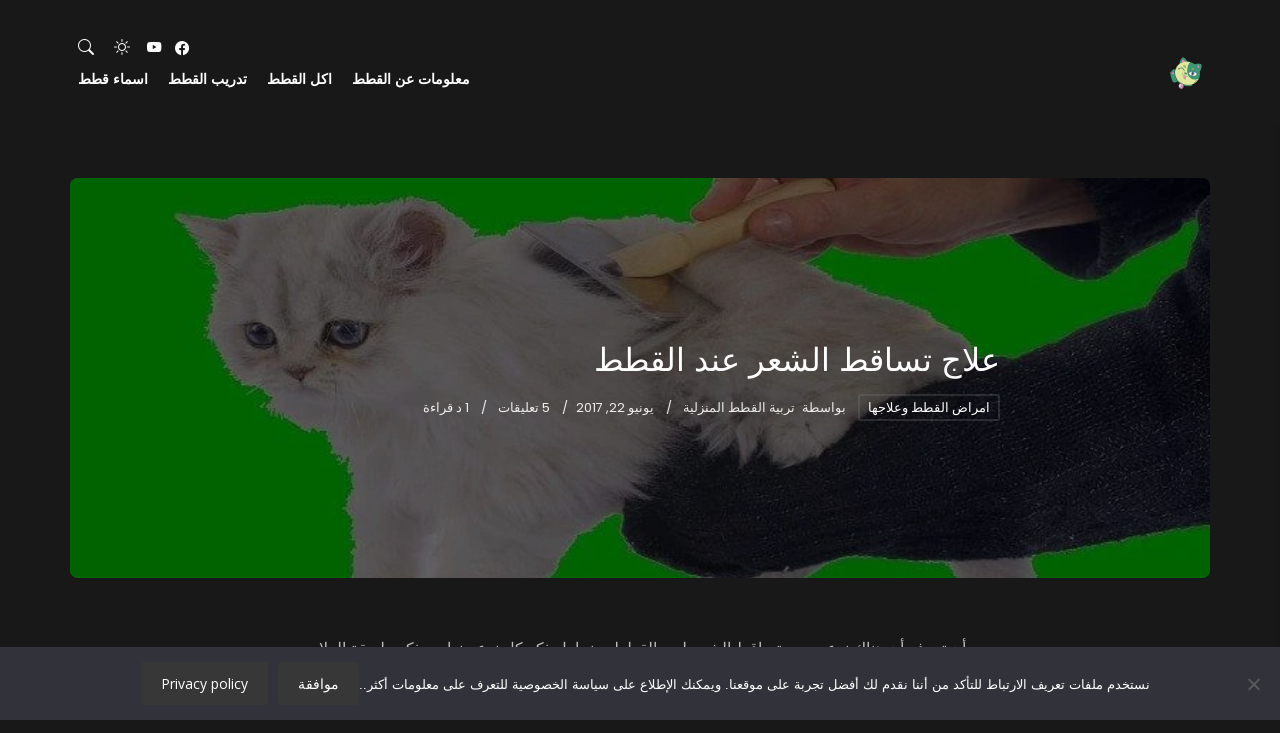

--- FILE ---
content_type: text/html; charset=UTF-8
request_url: https://catloversaroundworld.com/%D8%B9%D9%84%D8%A7%D8%AC-%D8%AA%D8%B3%D8%A7%D9%82%D8%B7-%D8%A7%D9%84%D8%B4%D8%B9%D8%B1-%D8%B9%D9%86%D8%AF-%D8%A7%D9%84%D9%82%D8%B7%D8%B7.html
body_size: 18160
content:
<!DOCTYPE html>
<html dir="rtl" lang="ar">
<head>
	<meta charset="UTF-8" />
	<!-- Mobile Specific Metas -->
	<meta name="viewport" content="width=device-width, initial-scale=1, maximum-scale=5">
	<meta name='robots' content='index, follow, max-image-preview:large, max-snippet:-1, max-video-preview:-1' />
	<style>img:is([sizes="auto" i], [sizes^="auto," i]) { contain-intrinsic-size: 3000px 1500px }</style>
	
	<!-- This site is optimized with the Yoast SEO Premium plugin v24.1 (Yoast SEO v24.4) - https://yoast.com/wordpress/plugins/seo/ -->
	<title>علاج تساقط الشعر عند القطط طريقة مجربة من خبراء تربية القطط - عشاق القطط حول العالم</title>
	<meta name="description" content="علاج تساقط الشعر عند القطط ، علاج تساقط الشعر بطرق مضمونة ، طرق علاج تساقط الشعر مجربة من طرف خبراء تربية القطط حول العالم" />
	<link rel="canonical" href="https://catloversaroundworld.com/علاج-تساقط-الشعر-عند-القطط.html" />
	<meta property="og:locale" content="ar_AR" />
	<meta property="og:type" content="article" />
	<meta property="og:title" content="علاج تساقط الشعر عند القطط" />
	<meta property="og:description" content="علاج تساقط الشعر عند القطط ، علاج تساقط الشعر بطرق مضمونة ، طرق علاج تساقط الشعر مجربة من طرف خبراء تربية القطط حول العالم" />
	<meta property="og:url" content="https://catloversaroundworld.com/علاج-تساقط-الشعر-عند-القطط.html" />
	<meta property="og:site_name" content="عشاق القطط حول العالم" />
	<meta property="article:publisher" content="https://www.facebook.com/catloversaroundworld" />
	<meta property="article:author" content="https://www.facebook.com/catloversaroundworld/" />
	<meta property="article:published_time" content="2017-06-22T20:29:00+00:00" />
	<meta property="article:modified_time" content="2020-03-28T15:50:32+00:00" />
	<meta property="og:image" content="https://i0.wp.com/catloversaroundworld.com/wp-content/uploads/2017/06/علاج-تساقط-الشعر-عند-القطط.jpg?fit=800%2C450&ssl=1" />
	<meta property="og:image:width" content="800" />
	<meta property="og:image:height" content="450" />
	<meta property="og:image:type" content="image/jpeg" />
	<meta name="author" content="تربية القطط المنزلية" />
	<meta name="twitter:card" content="summary_large_image" />
	<meta name="twitter:creator" content="@catloversaworld" />
	<meta name="twitter:site" content="@catloversaworld" />
	<meta name="twitter:label1" content="كُتب بواسطة" />
	<meta name="twitter:data1" content="تربية القطط المنزلية" />
	<script type="application/ld+json" class="yoast-schema-graph">{"@context":"https://schema.org","@graph":[{"@type":"Article","@id":"https://catloversaroundworld.com/%d8%b9%d9%84%d8%a7%d8%ac-%d8%aa%d8%b3%d8%a7%d9%82%d8%b7-%d8%a7%d9%84%d8%b4%d8%b9%d8%b1-%d8%b9%d9%86%d8%af-%d8%a7%d9%84%d9%82%d8%b7%d8%b7.html#article","isPartOf":{"@id":"https://catloversaroundworld.com/%d8%b9%d9%84%d8%a7%d8%ac-%d8%aa%d8%b3%d8%a7%d9%82%d8%b7-%d8%a7%d9%84%d8%b4%d8%b9%d8%b1-%d8%b9%d9%86%d8%af-%d8%a7%d9%84%d9%82%d8%b7%d8%b7.html"},"author":{"name":"تربية القطط المنزلية","@id":"https://catloversaroundworld.com/#/schema/person/5a910d36c42874efa4b97840cd4f4a3b"},"headline":"علاج تساقط الشعر عند القطط","datePublished":"2017-06-22T20:29:00+00:00","dateModified":"2020-03-28T15:50:32+00:00","mainEntityOfPage":{"@id":"https://catloversaroundworld.com/%d8%b9%d9%84%d8%a7%d8%ac-%d8%aa%d8%b3%d8%a7%d9%82%d8%b7-%d8%a7%d9%84%d8%b4%d8%b9%d8%b1-%d8%b9%d9%86%d8%af-%d8%a7%d9%84%d9%82%d8%b7%d8%b7.html"},"wordCount":3,"commentCount":5,"publisher":{"@id":"https://catloversaroundworld.com/#organization"},"image":{"@id":"https://catloversaroundworld.com/%d8%b9%d9%84%d8%a7%d8%ac-%d8%aa%d8%b3%d8%a7%d9%82%d8%b7-%d8%a7%d9%84%d8%b4%d8%b9%d8%b1-%d8%b9%d9%86%d8%af-%d8%a7%d9%84%d9%82%d8%b7%d8%b7.html#primaryimage"},"thumbnailUrl":"https://catloversaroundworld.com/wp-content/uploads/2017/06/علاج-تساقط-الشعر-عند-القطط.jpg","keywords":["علاج تساقط الشعر عند القطط"],"articleSection":["امراض القطط وعلاجها"],"inLanguage":"ar","potentialAction":[{"@type":"CommentAction","name":"Comment","target":["https://catloversaroundworld.com/%d8%b9%d9%84%d8%a7%d8%ac-%d8%aa%d8%b3%d8%a7%d9%82%d8%b7-%d8%a7%d9%84%d8%b4%d8%b9%d8%b1-%d8%b9%d9%86%d8%af-%d8%a7%d9%84%d9%82%d8%b7%d8%b7.html#respond"]}]},{"@type":"WebPage","@id":"https://catloversaroundworld.com/%d8%b9%d9%84%d8%a7%d8%ac-%d8%aa%d8%b3%d8%a7%d9%82%d8%b7-%d8%a7%d9%84%d8%b4%d8%b9%d8%b1-%d8%b9%d9%86%d8%af-%d8%a7%d9%84%d9%82%d8%b7%d8%b7.html","url":"https://catloversaroundworld.com/%d8%b9%d9%84%d8%a7%d8%ac-%d8%aa%d8%b3%d8%a7%d9%82%d8%b7-%d8%a7%d9%84%d8%b4%d8%b9%d8%b1-%d8%b9%d9%86%d8%af-%d8%a7%d9%84%d9%82%d8%b7%d8%b7.html","name":"علاج تساقط الشعر عند القطط طريقة مجربة من خبراء تربية القطط - عشاق القطط حول العالم","isPartOf":{"@id":"https://catloversaroundworld.com/#website"},"primaryImageOfPage":{"@id":"https://catloversaroundworld.com/%d8%b9%d9%84%d8%a7%d8%ac-%d8%aa%d8%b3%d8%a7%d9%82%d8%b7-%d8%a7%d9%84%d8%b4%d8%b9%d8%b1-%d8%b9%d9%86%d8%af-%d8%a7%d9%84%d9%82%d8%b7%d8%b7.html#primaryimage"},"image":{"@id":"https://catloversaroundworld.com/%d8%b9%d9%84%d8%a7%d8%ac-%d8%aa%d8%b3%d8%a7%d9%82%d8%b7-%d8%a7%d9%84%d8%b4%d8%b9%d8%b1-%d8%b9%d9%86%d8%af-%d8%a7%d9%84%d9%82%d8%b7%d8%b7.html#primaryimage"},"thumbnailUrl":"https://catloversaroundworld.com/wp-content/uploads/2017/06/علاج-تساقط-الشعر-عند-القطط.jpg","datePublished":"2017-06-22T20:29:00+00:00","dateModified":"2020-03-28T15:50:32+00:00","description":"علاج تساقط الشعر عند القطط ، علاج تساقط الشعر بطرق مضمونة ، طرق علاج تساقط الشعر مجربة من طرف خبراء تربية القطط حول العالم","breadcrumb":{"@id":"https://catloversaroundworld.com/%d8%b9%d9%84%d8%a7%d8%ac-%d8%aa%d8%b3%d8%a7%d9%82%d8%b7-%d8%a7%d9%84%d8%b4%d8%b9%d8%b1-%d8%b9%d9%86%d8%af-%d8%a7%d9%84%d9%82%d8%b7%d8%b7.html#breadcrumb"},"inLanguage":"ar","potentialAction":[{"@type":"ReadAction","target":["https://catloversaroundworld.com/%d8%b9%d9%84%d8%a7%d8%ac-%d8%aa%d8%b3%d8%a7%d9%82%d8%b7-%d8%a7%d9%84%d8%b4%d8%b9%d8%b1-%d8%b9%d9%86%d8%af-%d8%a7%d9%84%d9%82%d8%b7%d8%b7.html"]}]},{"@type":"ImageObject","inLanguage":"ar","@id":"https://catloversaroundworld.com/%d8%b9%d9%84%d8%a7%d8%ac-%d8%aa%d8%b3%d8%a7%d9%82%d8%b7-%d8%a7%d9%84%d8%b4%d8%b9%d8%b1-%d8%b9%d9%86%d8%af-%d8%a7%d9%84%d9%82%d8%b7%d8%b7.html#primaryimage","url":"https://catloversaroundworld.com/wp-content/uploads/2017/06/علاج-تساقط-الشعر-عند-القطط.jpg","contentUrl":"https://catloversaroundworld.com/wp-content/uploads/2017/06/علاج-تساقط-الشعر-عند-القطط.jpg","width":800,"height":450,"caption":"علاج تساقط الشعر عند القطط"},{"@type":"BreadcrumbList","@id":"https://catloversaroundworld.com/%d8%b9%d9%84%d8%a7%d8%ac-%d8%aa%d8%b3%d8%a7%d9%82%d8%b7-%d8%a7%d9%84%d8%b4%d8%b9%d8%b1-%d8%b9%d9%86%d8%af-%d8%a7%d9%84%d9%82%d8%b7%d8%b7.html#breadcrumb","itemListElement":[{"@type":"ListItem","position":1,"name":"Home","item":"https://catloversaroundworld.com/"},{"@type":"ListItem","position":2,"name":"علاج تساقط الشعر عند القطط"}]},{"@type":"WebSite","@id":"https://catloversaroundworld.com/#website","url":"https://catloversaroundworld.com/","name":"عشاق القطط حول العالم","description":"معلومات عن تربية القطط المنزلية، كل ما تحتاجه القطط من أكل وشراب و أدوية وكذلك مستلزمات القطط و معلومات عن  كيفية تربية القطط داخل البيت بدون أي مشاكل","publisher":{"@id":"https://catloversaroundworld.com/#organization"},"potentialAction":[{"@type":"SearchAction","target":{"@type":"EntryPoint","urlTemplate":"https://catloversaroundworld.com/?s={search_term_string}"},"query-input":{"@type":"PropertyValueSpecification","valueRequired":true,"valueName":"search_term_string"}}],"inLanguage":"ar"},{"@type":"Organization","@id":"https://catloversaroundworld.com/#organization","name":"عشاق القطط حول العالم","url":"https://catloversaroundworld.com/","logo":{"@type":"ImageObject","inLanguage":"ar","@id":"https://catloversaroundworld.com/#/schema/logo/image/","url":"https://catloversaroundworld.com/wp-content/uploads/2019/04/logo.png","contentUrl":"https://catloversaroundworld.com/wp-content/uploads/2019/04/logo.png","width":350,"height":350,"caption":"عشاق القطط حول العالم"},"image":{"@id":"https://catloversaroundworld.com/#/schema/logo/image/"},"sameAs":["https://www.facebook.com/catloversaroundworld","https://x.com/catloversaworld","https://mastodon.social/@catloversaroundworld","https://www.instagram.com/catloversaroundworld","https://www.pinterest.com/catloversaroundworld/","https://www.youtube.com/user/Mr2kalix"]},{"@type":"Person","@id":"https://catloversaroundworld.com/#/schema/person/5a910d36c42874efa4b97840cd4f4a3b","name":"تربية القطط المنزلية","description":"كل ما يخص تربية القطط المنزلية ، معلومات عن القطط أنواعها و مستلزماتها واكل القطط وعلاج امراض القطط والمزيد من المواضيع التي لها علاقة بحياة القطط المنزلية","sameAs":["https://www.facebook.com/catloversaroundworld/","https://x.com/catloversaworld"],"url":"https://catloversaroundworld.com/author/cat_site19"}]}</script>
	<!-- / Yoast SEO Premium plugin. -->


<link rel='dns-prefetch' href='//www.googletagmanager.com' />
<link rel='dns-prefetch' href='//fonts.googleapis.com' />
<link rel="alternate" type="application/rss+xml" title="عشاق القطط حول العالم &laquo; الخلاصة" href="https://catloversaroundworld.com/feed" />
<link rel="alternate" type="application/rss+xml" title="عشاق القطط حول العالم &laquo; خلاصة التعليقات" href="https://catloversaroundworld.com/comments/feed" />
<link rel="alternate" type="application/rss+xml" title="عشاق القطط حول العالم &laquo; علاج تساقط الشعر عند القطط خلاصة التعليقات" href="https://catloversaroundworld.com/%d8%b9%d9%84%d8%a7%d8%ac-%d8%aa%d8%b3%d8%a7%d9%82%d8%b7-%d8%a7%d9%84%d8%b4%d8%b9%d8%b1-%d8%b9%d9%86%d8%af-%d8%a7%d9%84%d9%82%d8%b7%d8%b7.html/feed" />
<script type="text/javascript">
/* <![CDATA[ */
window._wpemojiSettings = {"baseUrl":"https:\/\/s.w.org\/images\/core\/emoji\/15.0.3\/72x72\/","ext":".png","svgUrl":"https:\/\/s.w.org\/images\/core\/emoji\/15.0.3\/svg\/","svgExt":".svg","source":{"concatemoji":"https:\/\/catloversaroundworld.com\/wp-includes\/js\/wp-emoji-release.min.js?ver=6.7.4"}};
/*! This file is auto-generated */
!function(i,n){var o,s,e;function c(e){try{var t={supportTests:e,timestamp:(new Date).valueOf()};sessionStorage.setItem(o,JSON.stringify(t))}catch(e){}}function p(e,t,n){e.clearRect(0,0,e.canvas.width,e.canvas.height),e.fillText(t,0,0);var t=new Uint32Array(e.getImageData(0,0,e.canvas.width,e.canvas.height).data),r=(e.clearRect(0,0,e.canvas.width,e.canvas.height),e.fillText(n,0,0),new Uint32Array(e.getImageData(0,0,e.canvas.width,e.canvas.height).data));return t.every(function(e,t){return e===r[t]})}function u(e,t,n){switch(t){case"flag":return n(e,"\ud83c\udff3\ufe0f\u200d\u26a7\ufe0f","\ud83c\udff3\ufe0f\u200b\u26a7\ufe0f")?!1:!n(e,"\ud83c\uddfa\ud83c\uddf3","\ud83c\uddfa\u200b\ud83c\uddf3")&&!n(e,"\ud83c\udff4\udb40\udc67\udb40\udc62\udb40\udc65\udb40\udc6e\udb40\udc67\udb40\udc7f","\ud83c\udff4\u200b\udb40\udc67\u200b\udb40\udc62\u200b\udb40\udc65\u200b\udb40\udc6e\u200b\udb40\udc67\u200b\udb40\udc7f");case"emoji":return!n(e,"\ud83d\udc26\u200d\u2b1b","\ud83d\udc26\u200b\u2b1b")}return!1}function f(e,t,n){var r="undefined"!=typeof WorkerGlobalScope&&self instanceof WorkerGlobalScope?new OffscreenCanvas(300,150):i.createElement("canvas"),a=r.getContext("2d",{willReadFrequently:!0}),o=(a.textBaseline="top",a.font="600 32px Arial",{});return e.forEach(function(e){o[e]=t(a,e,n)}),o}function t(e){var t=i.createElement("script");t.src=e,t.defer=!0,i.head.appendChild(t)}"undefined"!=typeof Promise&&(o="wpEmojiSettingsSupports",s=["flag","emoji"],n.supports={everything:!0,everythingExceptFlag:!0},e=new Promise(function(e){i.addEventListener("DOMContentLoaded",e,{once:!0})}),new Promise(function(t){var n=function(){try{var e=JSON.parse(sessionStorage.getItem(o));if("object"==typeof e&&"number"==typeof e.timestamp&&(new Date).valueOf()<e.timestamp+604800&&"object"==typeof e.supportTests)return e.supportTests}catch(e){}return null}();if(!n){if("undefined"!=typeof Worker&&"undefined"!=typeof OffscreenCanvas&&"undefined"!=typeof URL&&URL.createObjectURL&&"undefined"!=typeof Blob)try{var e="postMessage("+f.toString()+"("+[JSON.stringify(s),u.toString(),p.toString()].join(",")+"));",r=new Blob([e],{type:"text/javascript"}),a=new Worker(URL.createObjectURL(r),{name:"wpTestEmojiSupports"});return void(a.onmessage=function(e){c(n=e.data),a.terminate(),t(n)})}catch(e){}c(n=f(s,u,p))}t(n)}).then(function(e){for(var t in e)n.supports[t]=e[t],n.supports.everything=n.supports.everything&&n.supports[t],"flag"!==t&&(n.supports.everythingExceptFlag=n.supports.everythingExceptFlag&&n.supports[t]);n.supports.everythingExceptFlag=n.supports.everythingExceptFlag&&!n.supports.flag,n.DOMReady=!1,n.readyCallback=function(){n.DOMReady=!0}}).then(function(){return e}).then(function(){var e;n.supports.everything||(n.readyCallback(),(e=n.source||{}).concatemoji?t(e.concatemoji):e.wpemoji&&e.twemoji&&(t(e.twemoji),t(e.wpemoji)))}))}((window,document),window._wpemojiSettings);
/* ]]> */
</script>

<style id='wp-emoji-styles-inline-css' type='text/css'>

	img.wp-smiley, img.emoji {
		display: inline !important;
		border: none !important;
		box-shadow: none !important;
		height: 1em !important;
		width: 1em !important;
		margin: 0 0.07em !important;
		vertical-align: -0.1em !important;
		background: none !important;
		padding: 0 !important;
	}
</style>
<link rel='stylesheet' id='wp-block-library-rtl-css' href='https://catloversaroundworld.com/wp-includes/css/dist/block-library/style-rtl.min.css?ver=6.7.4' type='text/css' media='all' />
<style id='classic-theme-styles-inline-css' type='text/css'>
/*! This file is auto-generated */
.wp-block-button__link{color:#fff;background-color:#32373c;border-radius:9999px;box-shadow:none;text-decoration:none;padding:calc(.667em + 2px) calc(1.333em + 2px);font-size:1.125em}.wp-block-file__button{background:#32373c;color:#fff;text-decoration:none}
</style>
<style id='global-styles-inline-css' type='text/css'>
:root{--wp--preset--aspect-ratio--square: 1;--wp--preset--aspect-ratio--4-3: 4/3;--wp--preset--aspect-ratio--3-4: 3/4;--wp--preset--aspect-ratio--3-2: 3/2;--wp--preset--aspect-ratio--2-3: 2/3;--wp--preset--aspect-ratio--16-9: 16/9;--wp--preset--aspect-ratio--9-16: 9/16;--wp--preset--color--black: #000000;--wp--preset--color--cyan-bluish-gray: #abb8c3;--wp--preset--color--white: #ffffff;--wp--preset--color--pale-pink: #f78da7;--wp--preset--color--vivid-red: #cf2e2e;--wp--preset--color--luminous-vivid-orange: #ff6900;--wp--preset--color--luminous-vivid-amber: #fcb900;--wp--preset--color--light-green-cyan: #7bdcb5;--wp--preset--color--vivid-green-cyan: #00d084;--wp--preset--color--pale-cyan-blue: #8ed1fc;--wp--preset--color--vivid-cyan-blue: #0693e3;--wp--preset--color--vivid-purple: #9b51e0;--wp--preset--gradient--vivid-cyan-blue-to-vivid-purple: linear-gradient(135deg,rgba(6,147,227,1) 0%,rgb(155,81,224) 100%);--wp--preset--gradient--light-green-cyan-to-vivid-green-cyan: linear-gradient(135deg,rgb(122,220,180) 0%,rgb(0,208,130) 100%);--wp--preset--gradient--luminous-vivid-amber-to-luminous-vivid-orange: linear-gradient(135deg,rgba(252,185,0,1) 0%,rgba(255,105,0,1) 100%);--wp--preset--gradient--luminous-vivid-orange-to-vivid-red: linear-gradient(135deg,rgba(255,105,0,1) 0%,rgb(207,46,46) 100%);--wp--preset--gradient--very-light-gray-to-cyan-bluish-gray: linear-gradient(135deg,rgb(238,238,238) 0%,rgb(169,184,195) 100%);--wp--preset--gradient--cool-to-warm-spectrum: linear-gradient(135deg,rgb(74,234,220) 0%,rgb(151,120,209) 20%,rgb(207,42,186) 40%,rgb(238,44,130) 60%,rgb(251,105,98) 80%,rgb(254,248,76) 100%);--wp--preset--gradient--blush-light-purple: linear-gradient(135deg,rgb(255,206,236) 0%,rgb(152,150,240) 100%);--wp--preset--gradient--blush-bordeaux: linear-gradient(135deg,rgb(254,205,165) 0%,rgb(254,45,45) 50%,rgb(107,0,62) 100%);--wp--preset--gradient--luminous-dusk: linear-gradient(135deg,rgb(255,203,112) 0%,rgb(199,81,192) 50%,rgb(65,88,208) 100%);--wp--preset--gradient--pale-ocean: linear-gradient(135deg,rgb(255,245,203) 0%,rgb(182,227,212) 50%,rgb(51,167,181) 100%);--wp--preset--gradient--electric-grass: linear-gradient(135deg,rgb(202,248,128) 0%,rgb(113,206,126) 100%);--wp--preset--gradient--midnight: linear-gradient(135deg,rgb(2,3,129) 0%,rgb(40,116,252) 100%);--wp--preset--font-size--small: 13px;--wp--preset--font-size--medium: 20px;--wp--preset--font-size--large: 36px;--wp--preset--font-size--x-large: 42px;--wp--preset--spacing--20: 0.44rem;--wp--preset--spacing--30: 0.67rem;--wp--preset--spacing--40: 1rem;--wp--preset--spacing--50: 1.5rem;--wp--preset--spacing--60: 2.25rem;--wp--preset--spacing--70: 3.38rem;--wp--preset--spacing--80: 5.06rem;--wp--preset--shadow--natural: 6px 6px 9px rgba(0, 0, 0, 0.2);--wp--preset--shadow--deep: 12px 12px 50px rgba(0, 0, 0, 0.4);--wp--preset--shadow--sharp: 6px 6px 0px rgba(0, 0, 0, 0.2);--wp--preset--shadow--outlined: 6px 6px 0px -3px rgba(255, 255, 255, 1), 6px 6px rgba(0, 0, 0, 1);--wp--preset--shadow--crisp: 6px 6px 0px rgba(0, 0, 0, 1);}:where(.is-layout-flex){gap: 0.5em;}:where(.is-layout-grid){gap: 0.5em;}body .is-layout-flex{display: flex;}.is-layout-flex{flex-wrap: wrap;align-items: center;}.is-layout-flex > :is(*, div){margin: 0;}body .is-layout-grid{display: grid;}.is-layout-grid > :is(*, div){margin: 0;}:where(.wp-block-columns.is-layout-flex){gap: 2em;}:where(.wp-block-columns.is-layout-grid){gap: 2em;}:where(.wp-block-post-template.is-layout-flex){gap: 1.25em;}:where(.wp-block-post-template.is-layout-grid){gap: 1.25em;}.has-black-color{color: var(--wp--preset--color--black) !important;}.has-cyan-bluish-gray-color{color: var(--wp--preset--color--cyan-bluish-gray) !important;}.has-white-color{color: var(--wp--preset--color--white) !important;}.has-pale-pink-color{color: var(--wp--preset--color--pale-pink) !important;}.has-vivid-red-color{color: var(--wp--preset--color--vivid-red) !important;}.has-luminous-vivid-orange-color{color: var(--wp--preset--color--luminous-vivid-orange) !important;}.has-luminous-vivid-amber-color{color: var(--wp--preset--color--luminous-vivid-amber) !important;}.has-light-green-cyan-color{color: var(--wp--preset--color--light-green-cyan) !important;}.has-vivid-green-cyan-color{color: var(--wp--preset--color--vivid-green-cyan) !important;}.has-pale-cyan-blue-color{color: var(--wp--preset--color--pale-cyan-blue) !important;}.has-vivid-cyan-blue-color{color: var(--wp--preset--color--vivid-cyan-blue) !important;}.has-vivid-purple-color{color: var(--wp--preset--color--vivid-purple) !important;}.has-black-background-color{background-color: var(--wp--preset--color--black) !important;}.has-cyan-bluish-gray-background-color{background-color: var(--wp--preset--color--cyan-bluish-gray) !important;}.has-white-background-color{background-color: var(--wp--preset--color--white) !important;}.has-pale-pink-background-color{background-color: var(--wp--preset--color--pale-pink) !important;}.has-vivid-red-background-color{background-color: var(--wp--preset--color--vivid-red) !important;}.has-luminous-vivid-orange-background-color{background-color: var(--wp--preset--color--luminous-vivid-orange) !important;}.has-luminous-vivid-amber-background-color{background-color: var(--wp--preset--color--luminous-vivid-amber) !important;}.has-light-green-cyan-background-color{background-color: var(--wp--preset--color--light-green-cyan) !important;}.has-vivid-green-cyan-background-color{background-color: var(--wp--preset--color--vivid-green-cyan) !important;}.has-pale-cyan-blue-background-color{background-color: var(--wp--preset--color--pale-cyan-blue) !important;}.has-vivid-cyan-blue-background-color{background-color: var(--wp--preset--color--vivid-cyan-blue) !important;}.has-vivid-purple-background-color{background-color: var(--wp--preset--color--vivid-purple) !important;}.has-black-border-color{border-color: var(--wp--preset--color--black) !important;}.has-cyan-bluish-gray-border-color{border-color: var(--wp--preset--color--cyan-bluish-gray) !important;}.has-white-border-color{border-color: var(--wp--preset--color--white) !important;}.has-pale-pink-border-color{border-color: var(--wp--preset--color--pale-pink) !important;}.has-vivid-red-border-color{border-color: var(--wp--preset--color--vivid-red) !important;}.has-luminous-vivid-orange-border-color{border-color: var(--wp--preset--color--luminous-vivid-orange) !important;}.has-luminous-vivid-amber-border-color{border-color: var(--wp--preset--color--luminous-vivid-amber) !important;}.has-light-green-cyan-border-color{border-color: var(--wp--preset--color--light-green-cyan) !important;}.has-vivid-green-cyan-border-color{border-color: var(--wp--preset--color--vivid-green-cyan) !important;}.has-pale-cyan-blue-border-color{border-color: var(--wp--preset--color--pale-cyan-blue) !important;}.has-vivid-cyan-blue-border-color{border-color: var(--wp--preset--color--vivid-cyan-blue) !important;}.has-vivid-purple-border-color{border-color: var(--wp--preset--color--vivid-purple) !important;}.has-vivid-cyan-blue-to-vivid-purple-gradient-background{background: var(--wp--preset--gradient--vivid-cyan-blue-to-vivid-purple) !important;}.has-light-green-cyan-to-vivid-green-cyan-gradient-background{background: var(--wp--preset--gradient--light-green-cyan-to-vivid-green-cyan) !important;}.has-luminous-vivid-amber-to-luminous-vivid-orange-gradient-background{background: var(--wp--preset--gradient--luminous-vivid-amber-to-luminous-vivid-orange) !important;}.has-luminous-vivid-orange-to-vivid-red-gradient-background{background: var(--wp--preset--gradient--luminous-vivid-orange-to-vivid-red) !important;}.has-very-light-gray-to-cyan-bluish-gray-gradient-background{background: var(--wp--preset--gradient--very-light-gray-to-cyan-bluish-gray) !important;}.has-cool-to-warm-spectrum-gradient-background{background: var(--wp--preset--gradient--cool-to-warm-spectrum) !important;}.has-blush-light-purple-gradient-background{background: var(--wp--preset--gradient--blush-light-purple) !important;}.has-blush-bordeaux-gradient-background{background: var(--wp--preset--gradient--blush-bordeaux) !important;}.has-luminous-dusk-gradient-background{background: var(--wp--preset--gradient--luminous-dusk) !important;}.has-pale-ocean-gradient-background{background: var(--wp--preset--gradient--pale-ocean) !important;}.has-electric-grass-gradient-background{background: var(--wp--preset--gradient--electric-grass) !important;}.has-midnight-gradient-background{background: var(--wp--preset--gradient--midnight) !important;}.has-small-font-size{font-size: var(--wp--preset--font-size--small) !important;}.has-medium-font-size{font-size: var(--wp--preset--font-size--medium) !important;}.has-large-font-size{font-size: var(--wp--preset--font-size--large) !important;}.has-x-large-font-size{font-size: var(--wp--preset--font-size--x-large) !important;}
:where(.wp-block-post-template.is-layout-flex){gap: 1.25em;}:where(.wp-block-post-template.is-layout-grid){gap: 1.25em;}
:where(.wp-block-columns.is-layout-flex){gap: 2em;}:where(.wp-block-columns.is-layout-grid){gap: 2em;}
:root :where(.wp-block-pullquote){font-size: 1.5em;line-height: 1.6;}
</style>
<link rel='stylesheet' id='cookie-notice-front-css' href='https://catloversaroundworld.com/wp-content/plugins/cookie-notice/css/front.min.css?ver=2.5.11' type='text/css' media='all' />
<link rel='stylesheet' id='rosetta-style-css' href='https://catloversaroundworld.com/wp-content/themes/rosetta/style.css?ver=1.5' type='text/css' media='all' />
<style id='rosetta-style-inline-css' type='text/css'>
#fl-drawer-icon { display: none; }
	:root {
		--fl-body-font-size: 16px;
		--fl-body-font: "Open Sans", "Helvetica Neue",Helvetica,sans-serif;
		--fl-headings-font: "Poppins", "Helvetica Neue",Helvetica,sans-serif;;
		--fl-headings-font-weight: 700;

	    --fl-accent-color: #ed0e28;

	    --fl-body-background: #ffffff;
	    --fl-body-color: #444444;
	    --fl-headings-color: #111111;

	    --fl-box-color: #111111;
	    --fl-box-background: #f5f5f5;

	    --fl-button-background: #111111;

	    --fl-header-background: #ffffff;
	    --fl-header-color: #111111;
	    --fl-submenu-background: #ffffff;
	    --fl-submenu-color: #111111;

	    --fl-input-background: #f5f5f5;
	}

	
		[data-theme="dark"] {
			--fl-headings-font-weight: 400;

		    --fl-body-background: #181818;
		    --fl-body-color: #bbbbbb;
		    --fl-headings-color: #ffffff;
		    
		    --fl-box-color: #ffffff;
		    --fl-box-background: #222222;

		    --fl-button-background: #373737;

		    --fl-header-background: #181818;
		    --fl-header-color: #ffffff;
		    --fl-submenu-background: #181818;
		    --fl-submenu-color: #ffffff;

		    --fl-input-background: #000000;
		}
	
</style>
<link rel='stylesheet' id='rosetta-child-style-css' href='https://catloversaroundworld.com/wp-content/themes/rosetta-child/style.css?ver=1.0' type='text/css' media='all' />
<link rel='stylesheet' id='rosetta-rtl-style-css' href='https://catloversaroundworld.com/wp-content/themes/rosetta/rtl.css?ver=1.5' type='text/css' media='all' />
<link rel='stylesheet' id='bootstrap-icons-css' href='https://catloversaroundworld.com/wp-content/themes/rosetta/css/bootstrap-icons.css?ver=1.8.1' type='text/css' media='all' />
<link rel='stylesheet' id='owl-carousel-css' href='https://catloversaroundworld.com/wp-content/themes/rosetta/css/owl.carousel.min.css?ver=2.3.4' type='text/css' media='all' />
<link rel='stylesheet' id='rosetta-google-fonts-css' href='https://fonts.googleapis.com/css2?family=Poppins:ital,wght@0,400;0,700;1,400;1,700&#038;family=Open+Sans:ital,wght@0,400;0,700;1,400;1,700&#038;display=swap' type='text/css' media='all' />
<style id='akismet-widget-style-inline-css' type='text/css'>

			.a-stats {
				--akismet-color-mid-green: #357b49;
				--akismet-color-white: #fff;
				--akismet-color-light-grey: #f6f7f7;

				max-width: 350px;
				width: auto;
			}

			.a-stats * {
				all: unset;
				box-sizing: border-box;
			}

			.a-stats strong {
				font-weight: 600;
			}

			.a-stats a.a-stats__link,
			.a-stats a.a-stats__link:visited,
			.a-stats a.a-stats__link:active {
				background: var(--akismet-color-mid-green);
				border: none;
				box-shadow: none;
				border-radius: 8px;
				color: var(--akismet-color-white);
				cursor: pointer;
				display: block;
				font-family: -apple-system, BlinkMacSystemFont, 'Segoe UI', 'Roboto', 'Oxygen-Sans', 'Ubuntu', 'Cantarell', 'Helvetica Neue', sans-serif;
				font-weight: 500;
				padding: 12px;
				text-align: center;
				text-decoration: none;
				transition: all 0.2s ease;
			}

			/* Extra specificity to deal with TwentyTwentyOne focus style */
			.widget .a-stats a.a-stats__link:focus {
				background: var(--akismet-color-mid-green);
				color: var(--akismet-color-white);
				text-decoration: none;
			}

			.a-stats a.a-stats__link:hover {
				filter: brightness(110%);
				box-shadow: 0 4px 12px rgba(0, 0, 0, 0.06), 0 0 2px rgba(0, 0, 0, 0.16);
			}

			.a-stats .count {
				color: var(--akismet-color-white);
				display: block;
				font-size: 1.5em;
				line-height: 1.4;
				padding: 0 13px;
				white-space: nowrap;
			}
		
</style>
<script type="text/javascript" id="cookie-notice-front-js-before">
/* <![CDATA[ */
var cnArgs = {"ajaxUrl":"https:\/\/catloversaroundworld.com\/wp-admin\/admin-ajax.php","nonce":"2ad66c0f31","hideEffect":"fade","position":"bottom","onScroll":true,"onScrollOffset":100,"onClick":false,"cookieName":"cookie_notice_accepted","cookieTime":2592000,"cookieTimeRejected":2592000,"globalCookie":false,"redirection":false,"cache":true,"revokeCookies":false,"revokeCookiesOpt":"automatic"};
/* ]]> */
</script>
<script type="text/javascript" src="https://catloversaroundworld.com/wp-content/plugins/cookie-notice/js/front.min.js?ver=2.5.11" id="cookie-notice-front-js"></script>
<script type="text/javascript" src="https://catloversaroundworld.com/wp-includes/js/jquery/jquery.min.js?ver=3.7.1" id="jquery-core-js"></script>
<script type="text/javascript" src="https://catloversaroundworld.com/wp-includes/js/jquery/jquery-migrate.min.js?ver=3.4.1" id="jquery-migrate-js"></script>
<script type="text/javascript" src="https://catloversaroundworld.com/wp-content/themes/rosetta/js/owl.carousel.min.js?ver=2.3.4" id="owl-carousel-js"></script>
<script type="text/javascript" id="rosetta-script-js-extra">
/* <![CDATA[ */
var rosetta = {"ajaxurl":"https:\/\/catloversaroundworld.com\/wp-admin\/admin-ajax.php","query_vars":"{\"page\":\"\",\"name\":\"%D8%B9%D9%84%D8%A7%D8%AC-%D8%AA%D8%B3%D8%A7%D9%82%D8%B7-%D8%A7%D9%84%D8%B4%D8%B9%D8%B1-%D8%B9%D9%86%D8%AF-%D8%A7%D9%84%D9%82%D8%B7%D8%B7\"}","layout":"box_masonry_col_3","thumb_size":"rosetta_masonry","ajax_end":"<div class=\"fl-ajax-end\">\u0644\u0644\u0623\u0633\u0641 \u060c \u0644\u0627 \u064a\u0648\u062c\u062f \u0645\u0632\u064a\u062f \u0645\u0646 \u0627\u0644\u0645\u0642\u0627\u0644\u0627\u062a!<\/div>"};
/* ]]> */
</script>
<script type="text/javascript" src="https://catloversaroundworld.com/wp-content/themes/rosetta/js/rosetta.js?ver=1.5" id="rosetta-script-js"></script>

<!-- Google tag (gtag.js) snippet added by Site Kit -->

<!-- Google Analytics snippet added by Site Kit -->
<script type="text/javascript" src="https://www.googletagmanager.com/gtag/js?id=GT-57V28JD" id="google_gtagjs-js" async></script>
<script type="text/javascript" id="google_gtagjs-js-after">
/* <![CDATA[ */
window.dataLayer = window.dataLayer || [];function gtag(){dataLayer.push(arguments);}
gtag("set","linker",{"domains":["catloversaroundworld.com"]});
gtag("js", new Date());
gtag("set", "developer_id.dZTNiMT", true);
gtag("config", "GT-57V28JD");
 window._googlesitekit = window._googlesitekit || {}; window._googlesitekit.throttledEvents = []; window._googlesitekit.gtagEvent = (name, data) => { var key = JSON.stringify( { name, data } ); if ( !! window._googlesitekit.throttledEvents[ key ] ) { return; } window._googlesitekit.throttledEvents[ key ] = true; setTimeout( () => { delete window._googlesitekit.throttledEvents[ key ]; }, 5 ); gtag( "event", name, { ...data, event_source: "site-kit" } ); } 
/* ]]> */
</script>

<!-- End Google tag (gtag.js) snippet added by Site Kit -->
<link rel="https://api.w.org/" href="https://catloversaroundworld.com/wp-json/" /><link rel="alternate" title="JSON" type="application/json" href="https://catloversaroundworld.com/wp-json/wp/v2/posts/244" /><link rel="EditURI" type="application/rsd+xml" title="RSD" href="https://catloversaroundworld.com/xmlrpc.php?rsd" />
<link rel="stylesheet" href="https://catloversaroundworld.com/wp-content/themes/rosetta-child/rtl.css" type="text/css" media="screen" /><meta name="generator" content="WordPress 6.7.4" />
<link rel='shortlink' href='https://catloversaroundworld.com/?p=244' />
<link rel="alternate" title="oEmbed (JSON)" type="application/json+oembed" href="https://catloversaroundworld.com/wp-json/oembed/1.0/embed?url=https%3A%2F%2Fcatloversaroundworld.com%2F%25d8%25b9%25d9%2584%25d8%25a7%25d8%25ac-%25d8%25aa%25d8%25b3%25d8%25a7%25d9%2582%25d8%25b7-%25d8%25a7%25d9%2584%25d8%25b4%25d8%25b9%25d8%25b1-%25d8%25b9%25d9%2586%25d8%25af-%25d8%25a7%25d9%2584%25d9%2582%25d8%25b7%25d8%25b7.html" />
<link rel="alternate" title="oEmbed (XML)" type="text/xml+oembed" href="https://catloversaroundworld.com/wp-json/oembed/1.0/embed?url=https%3A%2F%2Fcatloversaroundworld.com%2F%25d8%25b9%25d9%2584%25d8%25a7%25d8%25ac-%25d8%25aa%25d8%25b3%25d8%25a7%25d9%2582%25d8%25b7-%25d8%25a7%25d9%2584%25d8%25b4%25d8%25b9%25d8%25b1-%25d8%25b9%25d9%2586%25d8%25af-%25d8%25a7%25d9%2584%25d9%2582%25d8%25b7%25d8%25b7.html&#038;format=xml" />
<meta name="generator" content="Site Kit by Google 1.145.0" />            <script type="text/javascript">
                if ( document.cookie.indexOf('rosetta_color_theme=light') === -1 ) {
                    document.cookie = 'rosetta_color_theme=dark; path=/; SameSite=None; Secure';
                }
            </script>
                <script type="text/javascript">
            const userPrefersDark = window.matchMedia && window.matchMedia('(prefers-color-scheme: dark)').matches;
            if ( document.cookie.indexOf('rosetta_color_theme=dark') > -1 || (userPrefersDark && document.cookie.indexOf('rosetta_color_theme=light') === -1) ) {
                document.documentElement.setAttribute('data-theme', 'dark');
                document.addEventListener("DOMContentLoaded", function() {
                    document.getElementById('fl-darkmode').checked = true;
                });
            }
        </script>
        
<!-- Google AdSense meta tags added by Site Kit -->
<meta name="google-adsense-platform-account" content="ca-host-pub-2644536267352236">
<meta name="google-adsense-platform-domain" content="sitekit.withgoogle.com">
<!-- End Google AdSense meta tags added by Site Kit -->
<link rel="icon" href="https://catloversaroundworld.com/wp-content/uploads/2022/09/cropped-eyes-close-png-32x32.png" sizes="32x32" />
<link rel="icon" href="https://catloversaroundworld.com/wp-content/uploads/2022/09/cropped-eyes-close-png-192x192.png" sizes="192x192" />
<link rel="apple-touch-icon" href="https://catloversaroundworld.com/wp-content/uploads/2022/09/cropped-eyes-close-png-180x180.png" />
<meta name="msapplication-TileImage" content="https://catloversaroundworld.com/wp-content/uploads/2022/09/cropped-eyes-close-png-270x270.png" />
		<style type="text/css" id="wp-custom-css">
			div#fl-logo span {
    display: none;
}

/* Import Google Fonts */
@import url('https://fonts.googleapis.com/css2?family=Poppins:wght@400;500;600&family=Montserrat:wght@600;700&display=swap');

/* Set body font to Poppins */
body {
    font-family: 'Poppins', sans-serif;
}

/* Set headings font to Montserrat */
h1, h2, h3, h4, h5, h6 {
    font-family: 'Montserrat', sans-serif;
}

/* Set menu items font to Montserrat */

/* Target specific menu items and apply Montserrat font */
#menu-main-menu {
    font-family: 'Montserrat', sans-serif;
}

#menu-main-menu .menu-item a {
    font-family: 'Montserrat', sans-serif;
    font-weight: 600; /* Adjust font weight if needed */
    text-decoration: none; /* Remove underline */
}

#menu-main-menu .menu-item a:hover {
    text-decoration: underline; /* Optional hover effect */
    color: #0073e6; /* Optional hover color */
}		</style>
			<meta name="google-adsense-account" content="ca-pub-8198303382323287">
</head>
<body class="rtl post-template-default single single-post postid-244 single-format-standard wp-custom-logo wp-embed-responsive cookies-not-set">
	
	<header id="fl-header">
		<div class="fl-container">
			<div id="fl-drawer-icon" title="المزيد">
				<button class="icon">
					<span>المزيد</span>
				</button>
				<span class="text">المزيد</span>
			</div>
			<div id="fl-logo">			    
			    			        <a href="https://catloversaroundworld.com/"  title="عشاق القطط حول العالم" rel="home">

			        	<img class="light-logo" src="https://catloversaroundworld.com/wp-content/uploads/2022/09/cropped-eyes-close-png.png" alt="عشاق القطط حول العالم">

			        				        		<img class="dark-logo" src="https://catloversaroundworld.com/wp-content/uploads/2022/09/cropped-eyes-close-png.png" alt="عشاق القطط حول العالم">
			        	
			        </a>
				<span>معلومات عن تربية القطط المنزلية، كل ما تحتاجه القطط من أكل وشراب و أدوية وكذلك مستلزمات القطط و معلومات عن  كيفية تربية القطط داخل البيت بدون أي مشاكل</span>			</div>

			<div class="header-menu">

				<div class="fl-social-icons">


    <a href="https://www.facebook.com/catloversaroundworld" target="_blank" title="Facebook">
        <i class="bi bi-facebook"></i><span>Facebook</span>
    </a>



  
    <a href="https://www.youtube.com/@catloversaroundworld" target="_blank" title="Youtube">
        <i class="bi bi-youtube"></i><span>Youtube</span>
    </a>








</div>				    <label class="fl-theme-switch" for="fl-darkmode" title="تغيير وضع الألوان">
				        <input type="checkbox" id="fl-darkmode">
				        <i class="bi bi-moon"></i>
				        <i class="bi bi-sun"></i>
					</label>
									<div id="fl-topsearch" title="ابحث">
						<i class="bi bi-search"></i>
						<i class="bi bi-x-lg"></i>
					</div>
									<div id="fl-topmenu">
						<div class="menu-main-menu-container"><ul id="menu-main-menu" class="menu"><li id="menu-item-2920" class="menu-item menu-item-type-taxonomy menu-item-object-category menu-item-2920"><a href="https://catloversaroundworld.com/%d9%85%d8%b9%d9%84%d9%88%d9%85%d8%a7%d8%aa-%d8%b9%d9%86-%d8%a7%d9%84%d9%82%d8%b7%d8%b7">معلومات عن القطط</a></li>
<li id="menu-item-2921" class="menu-item menu-item-type-taxonomy menu-item-object-category menu-item-2921"><a href="https://catloversaroundworld.com/%d8%a7%d9%83%d9%84-%d8%a7%d9%84%d9%82%d8%b7%d8%b7">اكل القطط</a></li>
<li id="menu-item-2924" class="menu-item menu-item-type-taxonomy menu-item-object-category menu-item-2924"><a href="https://catloversaroundworld.com/%d8%aa%d8%af%d8%b1%d9%8a%d8%a8-%d8%a7%d9%84%d9%82%d8%b7%d8%b7">تدريب القطط</a></li>
<li id="menu-item-2925" class="menu-item menu-item-type-taxonomy menu-item-object-category menu-item-2925"><a href="https://catloversaroundworld.com/%d8%a7%d8%b3%d9%85%d8%a7%d8%a1-%d9%82%d8%b7%d8%b7">اسماء قطط</a></li>
</ul></div>					</div>
				
			</div>
		</div>
	</header>

	<div class="fl-header-replace"></div>

	<div id="fl-drawer">
		<div class="mobile-content">
							<div class="fl-widget mobile-menu">
					<div class="menu-main-menu-container"><ul id="menu-main-menu-1" class="menu"><li class="menu-item menu-item-type-taxonomy menu-item-object-category menu-item-2920"><a href="https://catloversaroundworld.com/%d9%85%d8%b9%d9%84%d9%88%d9%85%d8%a7%d8%aa-%d8%b9%d9%86-%d8%a7%d9%84%d9%82%d8%b7%d8%b7">معلومات عن القطط</a></li>
<li class="menu-item menu-item-type-taxonomy menu-item-object-category menu-item-2921"><a href="https://catloversaroundworld.com/%d8%a7%d9%83%d9%84-%d8%a7%d9%84%d9%82%d8%b7%d8%b7">اكل القطط</a></li>
<li class="menu-item menu-item-type-taxonomy menu-item-object-category menu-item-2924"><a href="https://catloversaroundworld.com/%d8%aa%d8%af%d8%b1%d9%8a%d8%a8-%d8%a7%d9%84%d9%82%d8%b7%d8%b7">تدريب القطط</a></li>
<li class="menu-item menu-item-type-taxonomy menu-item-object-category menu-item-2925"><a href="https://catloversaroundworld.com/%d8%a7%d8%b3%d9%85%d8%a7%d8%a1-%d9%82%d8%b7%d8%b7">اسماء قطط</a></li>
</ul></div>				</div>
			<div class="fl-widget mobile-socials"><h3 class="fl-widget-title">تابعنا</h3><div class="fl-social-icons">


    <a href="https://www.facebook.com/catloversaroundworld" target="_blank" title="Facebook">
        <i class="bi bi-facebook"></i><span>Facebook</span>
    </a>



  
    <a href="https://www.youtube.com/@catloversaroundworld" target="_blank" title="Youtube">
        <i class="bi bi-youtube"></i><span>Youtube</span>
    </a>








</div></div>		</div>

		
	</div>

	<div id="fl-overlay">
				<div class="fl-container">
			<div class="overlay-search">
				<form method="get" class="searchform" action="https://catloversaroundworld.com/">
    <input type="text" value placeholder="ابحث..." name="s">
    <button type="submit">
	    <span>ابحث</span>
    </button>
</form>				<div class="cats">
					<a class="cat-link" href="https://catloversaroundworld.com/%d9%85%d8%b9%d9%84%d9%88%d9%85%d8%a7%d8%aa-%d8%b9%d9%86-%d8%a7%d9%84%d9%82%d8%b7%d8%b7">معلومات عن القطط</a><a class="cat-link" href="https://catloversaroundworld.com/%d8%aa%d8%b1%d8%a8%d9%8a%d8%a9-%d8%a7%d9%84%d9%82%d8%b7%d8%b7-%d8%a7%d9%84%d9%85%d9%86%d8%b2%d9%84%d9%8a%d8%a9">تربية القطط المنزلية</a><a class="cat-link" href="https://catloversaroundworld.com/%d8%a7%d9%85%d8%b1%d8%a7%d8%b6-%d8%a7%d9%84%d9%82%d8%b7%d8%b7-%d9%88%d8%b9%d9%84%d8%a7%d8%ac%d9%87%d8%a7">امراض القطط وعلاجها</a><a class="cat-link" href="https://catloversaroundworld.com/%d8%a7%d9%83%d9%84-%d8%a7%d9%84%d9%82%d8%b7%d8%b7">اكل القطط</a><a class="cat-link" href="https://catloversaroundworld.com/%d8%a3%d9%86%d9%88%d8%a7%d8%b9-%d8%a7%d9%84%d9%82%d8%b7%d8%b7">أنواع القطط</a>				</div>
			</div>
		</div>
			</div>
<div class="fl-container fl-box img-bg" style="background-image: url(https://catloversaroundworld.com/wp-content/uploads/2017/06/علاج-تساقط-الشعر-عند-القطط.jpg);">
	<div class="head">
	    <h1 class="title">علاج تساقط الشعر عند القطط</h1> 
	</div>
	<div class="meta-wrap">
        <div class="fl-category"><a href="https://catloversaroundworld.com/%d8%a7%d9%85%d8%b1%d8%a7%d8%b6-%d8%a7%d9%84%d9%82%d8%b7%d8%b7-%d9%88%d8%b9%d9%84%d8%a7%d8%ac%d9%87%d8%a7" rel="category tag">امراض القطط وعلاجها</a></div>
        <div class="fl-meta">
                        <span class="meta">
                <i>بواسطة</i>
                <a href="https://catloversaroundworld.com/author/cat_site19" title="تربية القطط المنزلية">
                    تربية القطط المنزلية                       
                </a>
            </span>
                        <span class="meta">يونيو 22, 2017</span>
                                <span class="meta">
                        <a href="https://catloversaroundworld.com/%d8%b9%d9%84%d8%a7%d8%ac-%d8%aa%d8%b3%d8%a7%d9%82%d8%b7-%d8%a7%d9%84%d8%b4%d8%b9%d8%b1-%d8%b9%d9%86%d8%af-%d8%a7%d9%84%d9%82%d8%b7%d8%b7.html#comments" class="comments">5 تعليقات</a>
                    </span>
                            <span class="meta">1 د قراءة</span>
                    </div>
    </div>
</div>

<div class="fl-container">
	<article id="post-244" class="fl-post-content post-244 post type-post status-publish format-standard has-post-thumbnail hentry category-19 tag-92">

		<div class="clearfix">
			<div style="text-align: right;">
<p>يجب أن تعرف أن هناك نوعين من تساقط الشعر لدى القطط سنحاول ذكر كل نوع منها مع ذكر طريقة العلاج</p>
<h5><b>تساقط الشعر الطبيعي:</b></h5>
<p>في الربيع و الخريف يكثر تساقط الشعر لدى القطط و العلاج في هذه الحالة يكون عن طريق تمشيط شعر القطة مرة في اليوم أو على الأقل 3 مرات في الأسبوع مدة التمشيط لا يجب أن تقل عن 10 دقائق</p>
<h5><b>تساقط الشعر الغير طبيعي:</b></h5>
<p>أسبابه وعلاجه</p>
<ol>
<li>سوء التغذية: يعالج بالأكل الصحي وتقليل وجبات السمك لا تعطي قطتك أكثر من وجبتين في الأسبوع، ولا تعطيها الحلوى أيضا لا تجعل الدراي فود وجبتها الرئيسية</li>
<li>البراغيث: يجب علاج البراغيث إذا كنت لا تعرف كيفية علاج براغيث القطط إطلع على موضوع علاجها <a href="https://catloversaroundworld.com/%D9%83%D9%8A%D9%81%D9%8A%D8%A9-%D8%A7%D9%84%D9%82%D8%B6%D8%A7%D8%A1-%D8%B9%D9%84%D9%89-%D8%A7%D9%84%D8%A8%D8%B1%D8%A7%D8%BA%D9%8A%D8%AA.html">الرابط</a></li>
<li>الفطريات: الفطريات تترك صلع على جسم القطة، يجب علاجها قبل تفاقم الوضع وهذا فيديو علاجها على قناتنا <a href="https://www.youtube.com/watch?v=W4XSp3H_bT0&amp;t=5s">الرابط</a></li>
<li>التوتر: يجب الإهتمام بقطتك لأنها من الحيوانات الحساسة ، قلة الإهتمام يصيبها بالاكتئاب والتوتر المؤدي لتساقط الشعر</li>
</ol>
<p>أيضا ننصحك باستخدام الرول لإزالة الشعر من على المفروشات</p>
</div>
<p>&nbsp;</p>
<div style="clear: both; text-align: right;">
<p><img decoding="async" class="size-full aligncenter" src="https://catloversaroundworld.com/wp-content/uploads/2017/06/علاج-تساقط-الشعر-عند-القطط-.jpg" alt="&quot;علاج" /></p>
</div>
<p>&nbsp;</p>
<div style="clear: both; text-align: right;">كان هذا كا ما يتعلق بموضوع علاج تساقط الشعر عند القطط</div>
<p>&nbsp;</p>
<div dir="rtl" style="text-align: right;">هذا فيديو يلخص الموضوع على قناتنا <a href="https://www.youtube.com/watch?v=AZmKOugQfsA">الرابط</a></div>
		</div>
		        	<div class="fl-tags">
        		<span class="tag">الوسوم</span>
				<a href="https://catloversaroundworld.com/tag/%d8%b9%d9%84%d8%a7%d8%ac-%d8%aa%d8%b3%d8%a7%d9%82%d8%b7-%d8%a7%d9%84%d8%b4%d8%b9%d8%b1-%d8%b9%d9%86%d8%af-%d8%a7%d9%84%d9%82%d8%b7%d8%b7" rel="tag">علاج تساقط الشعر عند القطط</a>			</div>
			<div class="fl-sharing">
	    <span class="fl-stories">Share</span>
	    <a class="twitter" href="https://twitter.com/home?status=%D8%B9%D9%84%D8%A7%D8%AC+%D8%AA%D8%B3%D8%A7%D9%82%D8%B7+%D8%A7%D9%84%D8%B4%D8%B9%D8%B1+%D8%B9%D9%86%D8%AF+%D8%A7%D9%84%D9%82%D8%B7%D8%B7-https://catloversaroundworld.com/%d8%b9%d9%84%d8%a7%d8%ac-%d8%aa%d8%b3%d8%a7%d9%82%d8%b7-%d8%a7%d9%84%d8%b4%d8%b9%d8%b1-%d8%b9%d9%86%d8%af-%d8%a7%d9%84%d9%82%d8%b7%d8%b7.html" title="Tweet This!" target="_blank" rel="noreferrer">
	        <i class="bi bi-twitter"></i>
	        <span>Twitter</span>
	    </a>
	    <a class="facebook" href="https://www.facebook.com/sharer.php?u=https://catloversaroundworld.com/%d8%b9%d9%84%d8%a7%d8%ac-%d8%aa%d8%b3%d8%a7%d9%82%d8%b7-%d8%a7%d9%84%d8%b4%d8%b9%d8%b1-%d8%b9%d9%86%d8%af-%d8%a7%d9%84%d9%82%d8%b7%d8%b7.html" title="Share on Facebook" target="_blank" rel="noreferrer">
	        <i class="bi bi-facebook"></i>
	        <span>Facebook</span>
	    </a>
	    <a class="linkedin" href="https://www.linkedin.com/sharing/share-offsite/?url=https://catloversaroundworld.com/%d8%b9%d9%84%d8%a7%d8%ac-%d8%aa%d8%b3%d8%a7%d9%82%d8%b7-%d8%a7%d9%84%d8%b4%d8%b9%d8%b1-%d8%b9%d9%86%d8%af-%d8%a7%d9%84%d9%82%d8%b7%d8%b7.html" title="Share on LinkedIn" target="_blank" rel="noreferrer">
	        <i class="bi bi-linkedin"></i>
	        <span>LinkedIn</span>
	    </a>
	    <a class="pinterest" href="https://pinterest.com/pin/create/button/?url=https://catloversaroundworld.com/%d8%b9%d9%84%d8%a7%d8%ac-%d8%aa%d8%b3%d8%a7%d9%82%d8%b7-%d8%a7%d9%84%d8%b4%d8%b9%d8%b1-%d8%b9%d9%86%d8%af-%d8%a7%d9%84%d9%82%d8%b7%d8%b7.html&amp;media=https://catloversaroundworld.com/wp-content/uploads/2017/06/علاج-تساقط-الشعر-عند-القطط.jpg" title="Pin this!" target="_blank" rel="noreferrer">
	        <i class="bi bi-pinterest"></i>
	        <span>Pinterest</span>
	    </a>
	    <a class="reddit" href="http://www.reddit.com/submit?url=https://catloversaroundworld.com/%d8%b9%d9%84%d8%a7%d8%ac-%d8%aa%d8%b3%d8%a7%d9%82%d8%b7-%d8%a7%d9%84%d8%b4%d8%b9%d8%b1-%d8%b9%d9%86%d8%af-%d8%a7%d9%84%d9%82%d8%b7%d8%b7.html&amp;title=%D8%B9%D9%84%D8%A7%D8%AC+%D8%AA%D8%B3%D8%A7%D9%82%D8%B7+%D8%A7%D9%84%D8%B4%D8%B9%D8%B1+%D8%B9%D9%86%D8%AF+%D8%A7%D9%84%D9%82%D8%B7%D8%B7" title="Share on Reddit" target="_blank" rel="noreferrer">
	        <i class="bi bi-reddit"></i>
	        <span>Reddit</span>
	    </a>
	</div>
	</article>
</div>
	    <div id="fl-author" class="fl-box fl-container">
        <div class="avatar">
                    </div>
        <div class="info">
            <span class="box-meta">كتب بواسطة</span>
            <h3 class="title"><a href="https://catloversaroundworld.com/author/cat_site19" title="مقالات تربية القطط المنزلية" rel="author">تربية القطط المنزلية</a></h3>
            <p>كل ما يخص تربية القطط المنزلية ، معلومات عن القطط أنواعها و مستلزماتها واكل القطط وعلاج امراض القطط والمزيد من المواضيع التي لها علاقة بحياة القطط المنزلية</p>
            <div class="fl-social-icons">

                                    <a href="catloversaworld" target="_blank" rel="nofollow">
                        <i class="bi bi-twitter"></i>
                    </a>
                                    <a href="https://www.facebook.com/catloversaroundworld/" target="_blank" rel="nofollow">
                        <i class="bi bi-facebook"></i>
                    </a>
                
            </div>
        </div>
        <div class="info">
        <a class="fl-read-more" href="https://catloversaroundworld.com/author/cat_site19">عرض جميع المقالات</a> 
        </div>
    </div>

	<div id="fl-prev-next" class="fl-container">
					<article class="prev item">
				<a class="fl-picture img-bg" href="https://catloversaroundworld.com/%d8%a7%d9%84%d8%a5%d8%b3%d9%87%d8%a7%d9%84-%d9%84%d8%af%d9%89-%d8%a7%d9%84%d9%82%d8%b7%d8%b7.html" style="background-image: url(https://catloversaroundworld.com/wp-content/uploads/2017/06/الاسهال-لدى-القطط-150x150.jpg);">
			        <span class="letter">ا</span>
				</a>
				<div class="content">
					<span class="meta">Previous Post</span>
					<h4 class="title">
						<a href="https://catloversaroundworld.com/%d8%a7%d9%84%d8%a5%d8%b3%d9%87%d8%a7%d9%84-%d9%84%d8%af%d9%89-%d8%a7%d9%84%d9%82%d8%b7%d8%b7.html">
							الاسهال لدى القطط						</a>
					</h4>
				</div>
			</article>
					<article class="next item">
				<a class="fl-picture img-bg" href="https://catloversaroundworld.com/%d8%aa%d8%b9%d9%84%d9%85-%d9%84%d8%ba%d8%a9-%d8%a7%d9%84%d9%82%d8%b7%d8%b7-%d9%88%d9%83%d9%8a%d9%81-%d8%a7%d9%86%d9%87%d8%a7-%d8%aa%d8%ad%d8%a8%d9%83.html" style="background-image: url(https://catloversaroundworld.com/wp-content/uploads/2017/06/تعلم-لغة-القطط2-150x150.jpg);">
			        <span class="letter">ت</span>
				</a>
				<div class="content">
					<span class="meta">Next Post</span>
					<h4 class="title">
						<a href="https://catloversaroundworld.com/%d8%aa%d8%b9%d9%84%d9%85-%d9%84%d8%ba%d8%a9-%d8%a7%d9%84%d9%82%d8%b7%d8%b7-%d9%88%d9%83%d9%8a%d9%81-%d8%a7%d9%86%d9%87%d8%a7-%d8%aa%d8%ad%d8%a8%d9%83.html">
							تعلم لغة القطط و كيف أنها تحبك						</a>
					</h4>
				</div>
			</article>
			</div>
    <div class="fl-container">
        <a href="#" class="fl-comments-toggle">
            5 تعليقات        </a>

        <div id="comments" class="fl-comments">
                            <ol class="fl-comment-list">
                    		<li class="comment even thread-even depth-1 parent" id="comment-1294">
				<div id="div-comment-1294" class="comment-body">
				<div class="comment-author vcard">
						<span class="says">يقول</span> <cite class="fn">آلاء</cite>:		</div>
		
		<div class="comment-meta commentmetadata">
			<a href="https://catloversaroundworld.com/%d8%b9%d9%84%d8%a7%d8%ac-%d8%aa%d8%b3%d8%a7%d9%82%d8%b7-%d8%a7%d9%84%d8%b4%d8%b9%d8%b1-%d8%b9%d9%86%d8%af-%d8%a7%d9%84%d9%82%d8%b7%d8%b7.html#comment-1294">مارس 27, 2022 الساعة 11:58 ص</a>		</div>

		<p>أنا أعشق القطط من كل العالم وقيمت هذا التطبيق بخمس نجوم</p>

		<div class="reply"><a rel="nofollow" class="comment-reply-link" href="#comment-1294" data-commentid="1294" data-postid="244" data-belowelement="div-comment-1294" data-respondelement="respond" data-replyto="رد على آلاء" aria-label="رد على آلاء">رد</a></div>
				</div>
				<ol class="children">
		<li class="comment byuser comment-author-cat_site19 bypostauthor odd alt depth-2" id="comment-1296">
				<div id="div-comment-1296" class="comment-body">
				<div class="comment-author vcard">
						<span class="says">يقول</span> <cite class="fn">تربية القطط المنزلية</cite>:		</div>
		
		<div class="comment-meta commentmetadata">
			<a href="https://catloversaroundworld.com/%d8%b9%d9%84%d8%a7%d8%ac-%d8%aa%d8%b3%d8%a7%d9%82%d8%b7-%d8%a7%d9%84%d8%b4%d8%b9%d8%b1-%d8%b9%d9%86%d8%af-%d8%a7%d9%84%d9%82%d8%b7%d8%b7.html#comment-1296">مارس 27, 2022 الساعة 9:04 م</a>		</div>

		<p>شكرا على التعليق الجميل</p>

		<div class="reply"><a rel="nofollow" class="comment-reply-link" href="#comment-1296" data-commentid="1296" data-postid="244" data-belowelement="div-comment-1296" data-respondelement="respond" data-replyto="رد على تربية القطط المنزلية" aria-label="رد على تربية القطط المنزلية">رد</a></div>
				</div>
				</li><!-- #comment-## -->
</ol><!-- .children -->
</li><!-- #comment-## -->
		<li class="comment even thread-odd thread-alt depth-1" id="comment-1293">
				<div id="div-comment-1293" class="comment-body">
				<div class="comment-author vcard">
						<span class="says">يقول</span> <cite class="fn">آلاء</cite>:		</div>
		
		<div class="comment-meta commentmetadata">
			<a href="https://catloversaroundworld.com/%d8%b9%d9%84%d8%a7%d8%ac-%d8%aa%d8%b3%d8%a7%d9%82%d8%b7-%d8%a7%d9%84%d8%b4%d8%b9%d8%b1-%d8%b9%d9%86%d8%af-%d8%a7%d9%84%d9%82%d8%b7%d8%b7.html#comment-1293">مارس 27, 2022 الساعة 11:57 ص</a>		</div>

		<p>أنا من عشاق القطط وسافرت الخمسة بلدان ومن كل بلدة إشتريت قطة<br />
البلدة 1 فرنسا وإشتريت منها قط خاوماني<br />
البلدة 2تركيا وإشتريت منها قط أنغورا<br />
البلدة 3مصر وإشتريت منها القط المصري<br />
 وإشتريت القط الشيرازي والقط المكسيكي</p>

		<div class="reply"><a rel="nofollow" class="comment-reply-link" href="#comment-1293" data-commentid="1293" data-postid="244" data-belowelement="div-comment-1293" data-respondelement="respond" data-replyto="رد على آلاء" aria-label="رد على آلاء">رد</a></div>
				</div>
				</li><!-- #comment-## -->
		<li class="comment odd alt thread-even depth-1" id="comment-1102">
				<div id="div-comment-1102" class="comment-body">
				<div class="comment-author vcard">
						<span class="says">يقول</span> <cite class="fn">✨😔</cite>:		</div>
		
		<div class="comment-meta commentmetadata">
			<a href="https://catloversaroundworld.com/%d8%b9%d9%84%d8%a7%d8%ac-%d8%aa%d8%b3%d8%a7%d9%82%d8%b7-%d8%a7%d9%84%d8%b4%d8%b9%d8%b1-%d8%b9%d9%86%d8%af-%d8%a7%d9%84%d9%82%d8%b7%d8%b7.html#comment-1102">نوفمبر 5, 2021 الساعة 12:16 م</a>		</div>

		<p>انا عندي قط يبلغ عمره 9شهور اصابه مرض لا اعلم ما اسمه اضن أنه &#8220;الحزاز&#8221;و شعره يتساقط كثيرا كما أنه هناك بقع خالية من الشعر ما هو الحل🙆💔</p>

		<div class="reply"><a rel="nofollow" class="comment-reply-link" href="#comment-1102" data-commentid="1102" data-postid="244" data-belowelement="div-comment-1102" data-respondelement="respond" data-replyto="رد على ✨😔" aria-label="رد على ✨😔">رد</a></div>
				</div>
				</li><!-- #comment-## -->
		<li class="comment even thread-odd thread-alt depth-1" id="comment-621">
				<div id="div-comment-621" class="comment-body">
				<div class="comment-author vcard">
						<span class="says">يقول</span> <cite class="fn">تحياتي:الارا🍁💙</cite>:		</div>
		
		<div class="comment-meta commentmetadata">
			<a href="https://catloversaroundworld.com/%d8%b9%d9%84%d8%a7%d8%ac-%d8%aa%d8%b3%d8%a7%d9%82%d8%b7-%d8%a7%d9%84%d8%b4%d8%b9%d8%b1-%d8%b9%d9%86%d8%af-%d8%a7%d9%84%d9%82%d8%b7%d8%b7.html#comment-621">يونيو 23, 2020 الساعة 10:47 م</a>		</div>

		<p>يجب حلق شعر القطة في الماكينة المخصصة لدى القطط وبعد فترة قصيرة جدا تلاحظ ان شعر القطة اصبح طويلا ولا يتساقط</p>

		<div class="reply"><a rel="nofollow" class="comment-reply-link" href="#comment-621" data-commentid="621" data-postid="244" data-belowelement="div-comment-621" data-respondelement="respond" data-replyto="رد على تحياتي:الارا🍁💙" aria-label="رد على تحياتي:الارا🍁💙">رد</a></div>
				</div>
				</li><!-- #comment-## -->
                </ol>

            	<div id="respond" class="comment-respond">
		<h4 id="fl-reply-title">اترك تعليق <small><a rel="nofollow" id="cancel-comment-reply-link" href="/%D8%B9%D9%84%D8%A7%D8%AC-%D8%AA%D8%B3%D8%A7%D9%82%D8%B7-%D8%A7%D9%84%D8%B4%D8%B9%D8%B1-%D8%B9%D9%86%D8%AF-%D8%A7%D9%84%D9%82%D8%B7%D8%B7.html#respond" style="display:none;">إلغاء الرد</a></small></h4><form action="https://catloversaroundworld.com/wp-comments-post.php" method="post" id="commentform" class="comment-form"><p class="comment-notes"><span id="email-notes">لن يتم نشر عنوان بريدك الإلكتروني.</span> <span class="required-field-message">الحقول الإلزامية مشار إليها بـ <span class="required">*</span></span></p><p class="comment-form-comment"><label for="comment">التعليق <span class="required">*</span></label> <textarea id="comment" name="comment" cols="45" rows="8" maxlength="65525" required="required"></textarea></p><p class="comment-form-author"><label for="author">الاسم <span class="required">*</span></label> <input id="author" name="author" type="text" value="" size="30" maxlength="245" autocomplete="name" required="required" /></p>
<p class="comment-form-email"><label for="email">البريد الإلكتروني <span class="required">*</span></label> <input id="email" name="email" type="text" value="" size="30" maxlength="100" aria-describedby="email-notes" autocomplete="email" required="required" /></p>
<p class="comment-form-url"><label for="url">الموقع الإلكتروني</label> <input id="url" name="url" type="text" value="" size="30" maxlength="200" autocomplete="url" /></p>
<p class="form-submit"><input name="submit" type="submit" id="submit" class="submit" value="إرسال التعليق" /> <input type='hidden' name='comment_post_ID' value='244' id='comment_post_ID' />
<input type='hidden' name='comment_parent' id='comment_parent' value='0' />
</p><p style="display: none;"><input type="hidden" id="akismet_comment_nonce" name="akismet_comment_nonce" value="ca3af068f1" /></p><p style="display: none !important;" class="akismet-fields-container" data-prefix="ak_"><label>&#916;<textarea name="ak_hp_textarea" cols="45" rows="8" maxlength="100"></textarea></label><input type="hidden" id="ak_js_1" name="ak_js" value="186"/><script>document.getElementById( "ak_js_1" ).setAttribute( "value", ( new Date() ).getTime() );</script></p></form>	</div><!-- #respond -->
	
        </div>
    </div>



<!-- Footer -->
<footer id="fl-footer" class="fl-container">
    <!-- Footer Menu -->
    <nav class="footer-nav"><ul id="menu-footer-menu" class="footer-menu"><li id="menu-item-2973" class="menu-item menu-item-type-post_type menu-item-object-page menu-item-privacy-policy menu-item-2973"><a rel="privacy-policy" href="https://catloversaroundworld.com/privacy-policy">سياسية الخصوصية</a></li>
<li id="menu-item-2930" class="menu-item menu-item-type-post_type menu-item-object-page menu-item-2930"><a href="https://catloversaroundworld.com/disclaimer">إخلاء المسؤولية</a></li>
<li id="menu-item-2931" class="menu-item menu-item-type-post_type menu-item-object-page menu-item-2931"><a href="https://catloversaroundworld.com/contact-us">إتصل بنا</a></li>
</ul></nav>
    <!-- Copyright Section -->
    <div class="footer-copyright">
        © 2025 عشاق القطط حول العالم. Designed &amp; Developed by <a href="https://catloversaroundworld.com" target="_blank">عشاق القطط حول العالم</a>    </div>
</footer>

<!-- End Document -->
<script type="text/javascript" src="https://catloversaroundworld.com/wp-includes/js/comment-reply.min.js?ver=6.7.4" id="comment-reply-js" async="async" data-wp-strategy="async"></script>
<script type="text/javascript" src="https://catloversaroundworld.com/wp-content/plugins/google-site-kit/dist/assets/js/googlesitekit-events-provider-wpforms-b35450445f9cb0eeb855.js" id="googlesitekit-events-provider-wpforms-js" defer></script>
<script defer type="text/javascript" src="https://catloversaroundworld.com/wp-content/plugins/akismet/_inc/akismet-frontend.js?ver=1738854852" id="akismet-frontend-js"></script>

		<!-- Cookie Notice plugin v2.5.11 by Hu-manity.co https://hu-manity.co/ -->
		<div id="cookie-notice" role="dialog" class="cookie-notice-hidden cookie-revoke-hidden cn-position-bottom" aria-label="Cookie Notice" style="background-color: rgba(50,50,58,1);"><div class="cookie-notice-container" style="color: #fff"><span id="cn-notice-text" class="cn-text-container">نستخدم ملفات تعريف الارتباط للتأكد من أننا نقدم لك أفضل تجربة على موقعنا. ويمكنك الإطلاع على سياسة الخصوصية للتعرف على معلومات أكثر..</span><span id="cn-notice-buttons" class="cn-buttons-container"><button id="cn-accept-cookie" data-cookie-set="accept" class="cn-set-cookie cn-button cn-button-custom cookie-button" aria-label="موافقة">موافقة</button><button data-link-url="https://catloversaroundworld.com/privacy-policy" data-link-target="_blank" id="cn-more-info" class="cn-more-info cn-button cn-button-custom cookie-button" aria-label="Privacy policy">Privacy policy</button></span><button type="button" id="cn-close-notice" data-cookie-set="accept" class="cn-close-icon" aria-label="No"></button></div>
			
		</div>
		<!-- / Cookie Notice plugin --></body>
</html>

<!-- Page cached by LiteSpeed Cache 7.6.2 on 2026-01-26 21:09:25 -->

--- FILE ---
content_type: text/css
request_url: https://catloversaroundworld.com/wp-content/themes/rosetta/style.css?ver=1.5
body_size: 10824
content:
/*
	Theme Name: Rosetta
	Theme URI: https://www.flatlayers.com/themes/rosetta
	Author: FlatLayers
    Author URI: https://www.flatlayers.com
	Description: Minimalist & Typography Based WordPress Blog Theme
	Version: 1.5
    Tested up to: 6.1
    Requires PHP: 5.6
    License: GNU/GPL Version 2 or later. 
    License URI: http://www.gnu.org/licenses/gpl.html 
    Tags: custom-background, custom-colors, custom-header, custom-menu, featured-images, post-formats, theme-options
    Text Domain: rosetta
*/

/*-------------------------------------------------------------------------
[Table of contents]

    1. Browser Reset + Main Styels + Gutengerg
    2. Headings
    3. Main Containers + Clearfix    
    4. Header + Drawer
    5. Featured Post
    6. Loop Styles
    7. Widgets
    8. Ajax Pagination & Comments toggle & Pagination & Navigation
    9. Single Post & Page Style
    10. Comments
    11. Footer
    12. Archive Pages Style
    13. Media Queries
-------------------------------------------------------------------------*/

/*-------------------------------------------------------------------------*/
/*	1. Browser Reset + Main Styels + Gutengerg
/*-------------------------------------------------------------------------*/
* {
    -webkit-box-sizing: border-box;
    -moz-box-sizing: border-box;
    box-sizing: border-box;
}
/* Reset */
html, body, div, span, applet, object, iframe,
h1, h2, h3, h4, h5, h6, p, blockquote, pre,
a, abbr, acronym, address, big, cite, code,
del, dfn, em, img, ins, kbd, q, s, samp,
small, strike, strong, sub, sup, tt, var,
b, u, i, center,
dl, dt, dd, ol, ul, li,
fieldset, form, label, legend,
table, caption, tbody, tfoot, thead, tr, th, td,
article, aside, canvas, details, embed, 
figure, figcaption, footer, header, hgroup, 
menu, nav, output, ruby, section, summary,
time, mark, audio, video {
    margin: 0;
    padding: 0;
    border: 0;
    font-size: 100%;
    font: inherit;
    vertical-align: baseline;
}
/* HTML5 display-role reset for older browsers */
article, aside, details, figcaption, figure, 
footer, header, hgroup, menu, nav, section { display: block; }

:focus { outline: 0; }
input[type=submit] { -webkit-appearance: none; }

html,
body {
    width: 100%;
    height: 100%;
}
html { font-size: var(--fl-body-font-size); } 
body {
    position: relative;
    background-color: var(--fl-body-background);
    color: var(--fl-body-color);
    font-family: var(--fl-body-font);
    font-size: 1rem;
    font-weight: normal;
    line-height: 1.85;
    background-repeat: repeat-x;
    background-size: cover;
    background-attachment: fixed;
    background-position: top center;
    -moz-osx-font-smoothing: grayscale;
    -webkit-font-smoothing: antialiased;
}

::-moz-selection {
    background-color: var(--fl-body-color);
    color: var(--fl-body-background);
}
::selection {
    background-color: var(--fl-body-color);
    color: var(--fl-body-background);
}

ol, ul { list-style: none; }
input[type=text]::-ms-clear { display: none; }
sup {
    font-size: .85rem;
    vertical-align: super;
}
sub {
    font-size: .85rem;
    vertical-align: sub;
}
strong { font-weight: 700; }
em { font-style: italic; }
p:empty { display: none; }
hr {
    border: none;
    border-top: 2px dotted;
    opacity: 0.2;
    height: 2px;
    margin: 0 auto;
    width: 100%;
}

a {
    text-decoration: none;
    color: var(--fl-accent-color);
    -webkit-transition: color .2s ease, background .2s ease;
    -moz-transition: color .2s ease, background .2s ease;
    -ms-transition: color .2s ease, background .2s ease;
    -o-transition: color .2s ease, background .2s ease;
    transition: color .2s ease, background .2s ease;
}

a:hover,
a:focus { background-color: rgba(128,128,128,0.1); }

/* BlockQuotes */
blockquote,
q {
    position: relative;
    display: block;
    margin-top: 56px;
    margin-bottom: 32px;
    padding: 48px 0 32px;
    font-size: 1.5rem;
    border: none;
    box-shadow: none;
    font-family: var(--fl-headings-font);
    border-top: 2px solid var(--fl-accent-color);
    border-bottom: 2px solid rgba(128,128,128,0.1);
}
blockquote:before,
q:before {
    overflow: hidden;
    display: block;
    font-family: bootstrap-icons;
    content: "\f6b0";
    position: absolute;
    left: 50%;
    top: -28px;
    margin-left: -28px;
    background-color: var(--fl-accent-color);
    border-radius: 50%;
    color: #fff;
    font-size: 2rem;
    width: 56px;
    line-height: 56px;
    text-align: center;
    z-index: 0;
}

blockquote p,
q p { margin-bottom: 16px; }

blockquote cite, q cite, pre cite {
    position: relative;
    display: block;
    font-size: 1rem;
    padding-left: 32px;
}

blockquote cite:before,
q cite:before,
pre cite:before {
    content: "";
    margin-left: -32px;
    position: absolute;
    width: 24px;
    height: 2px;
    top: 50%;
    transform: translateY(-50%);
    background-color: var(--fl-accent-color);
}

/* Tables */
table, dl {
    margin-bottom: 32px;
    width: 100%;    
    border: 2px solid rgba(128,128,128,0.1);
}
table thead, dt {
    font-weight: bold;
    background-color: rgba(128,128,128,0.1);
}
table th, table td, dt, dd {
    padding: 8px;
    border: 1px solid rgba(128,128,128,0.1);
}

/* Address, Pre, Code ...etc */
pre, address, code {
    display: block;
    position: relative;
    padding: 24px 24px 24px 64px;
    margin-bottom: 2em;
    overflow: auto;
    border-radius: 4px;
    max-width: 100%;
    white-space: nowrap;
    background-color: rgba(128,128,128,0.1);
}
address:before,
code:before {
    display: block;
    overflow: hidden;
    font-family: bootstrap-icons;
    position: absolute;
    left: 0;
    top: 0;
    bottom: 0;
    padding: 16px 8px 8px;
    background-color: rgba(128,128,128,0.1);
    font-size: 1.75rem;
    color: var(--fl-accent-color);
    z-index: 1;
}
address:before{ content: "\f3e7"; }
code:before{ content: "\f2c8"; }
pre { padding: 24px; }

fieldset {
    margin: 16px 0;
    padding: 16px;
    border: 2px solid rgba(128,128,128,0.1);
}

legend {
    font-size: 1.2rem;
    font-weight: 700;
    padding: 0 16px;
}

/* General and Response Inputs Style */
input,
textarea,
select,
button { font-family: var(--fl-body-font); }

input[type="text"],
input[type="email"],
input[type="password"],
input[type="number"],
input[type="tel"],
input[type="search"],
textarea,
select {
    border: none;
    background-color: var(--fl-input-background);
    color: var(--fl-body-color);
    border-radius: 4px;
    padding: 8px;
    width: 100%;
    margin: 0;
    outline: none;
    box-shadow: none;
    -webkit-box-sizing: border-box;
    -moz-box-sizing: border-box;
    box-sizing: border-box;
    -webkit-transition: all 0.2s ease;
    -moz-transition: all 0.2s ease;
    -o-transition: all 0.2s ease;
    transition: all 0.2s ease;
}

/* radio and checkboxes */
input[type="radio"],
input[type="checkbox"] {
    width: 24px;
    height: 24px;
    border-radius: 4px;
    margin-right: 8px;
    cursor: pointer;
    display: inline-block;
    vertical-align: bottom !important;
    background-repeat: no-repeat;
    background-position: center;
    background-color: var(--fl-input-background);
    color: var(--fl-body-color);
    border: 2px solid rgba(128,128,128,0.2);
    -webkit-appearance: none;
    -moz-appearance: none;
    appearance: none;
    -webkit-print-color-adjust: exact;
}
input[type="radio"] { border-radius: 50%; }

input[type="checkbox"]:checked,
input[type="radio"]:checked {
    background-image: url("data:image/svg+xml,%3csvg xmlns='http://www.w3.org/2000/svg' viewBox='0 0 20 20'%3e%3cpath fill='none' stroke='%23fff' stroke-linecap='round' stroke-linejoin='round' stroke-width='3' d='M6 10l3 3l6-6'/%3e%3c/svg%3e");
    background-color: var(--fl-accent-color);
    border-color: var(--fl-accent-color);
}
input[type="radio"]:checked { background-image: url("data:image/svg+xml,%3csvg xmlns='http://www.w3.org/2000/svg' viewBox='-4 -4 8 8'%3e%3ccircle r='2' fill='%23fff'/%3e%3c/svg%3e"); }

.form-allowed-tags { display:block; }

input[type="submit"],
button,
.button {
    padding: 12px 20px;
    font-size: 0.875rem;
    color: #ffffff;
    border-radius: 4px;
    box-shadow: none;
    outline: none;
    font-family: var(--fl-headings-font);
    font-weight: var(--fl-headings-font-weight);
    background-color: var(--fl-button-background);
    border: none;
    cursor: pointer;
    -webkit-transition: all 0.2s ease;
    -moz-transition: all 0.2s ease;
    -o-transition: all 0.2s ease;
    transition: all 0.2s ease;
}
input[type="submit"]:hover,
button:hover,
.button:hover {
    background-color: var(--fl-accent-color);
    color: #ffffff;
}

/* Gutenberg Blocks -> Images */
.wp-block-image { margin: 0 0 2em; }
.wp-block-image .alignleft { margin: 0.5em 2em 0.5em 0; }
.wp-block-image .alignright { margin: 0.5em 0 0.5em 2em; }

/* Gutenberg Blocks -> Buttons */
.wp-block-button { margin-bottom: 2em; }
.wp-block-button__link { background-color: var(--fl-button-background); }

.wp-block-button__link:hover { background-color: var(--fl-accent-color); }

.is-style-outline>.wp-block-button__link:not(.has-text-color),
.wp-block-button__link.is-style-outline:not(.has-text-color) { color: var(--fl-button-background); }

.is-style-outline>.wp-block-button__link:not(.has-text-color):hover,
.wp-block-button__link.is-style-outline:not(.has-text-color):hover { color: var(--fl-accent-color); }

.wp-block-button.is-style-squared .wp-block-button__link { border-radius: 0; }

/* Gutenberg Blocks -> Cover */
.wp-block-cover,
.wp-block-cover-image { margin-bottom: 2em; }

.wp-block-cover-image h1:not(.has-text-color),
.wp-block-cover-image h2:not(.has-text-color),
.wp-block-cover-image h3:not(.has-text-color),
.wp-block-cover-image h4:not(.has-text-color),
.wp-block-cover-image h5:not(.has-text-color),
.wp-block-cover-image h6:not(.has-text-color),
.wp-block-cover-image p:not(.has-text-color),
.wp-block-cover h1:not(.has-text-color),
.wp-block-cover h2:not(.has-text-color),
.wp-block-cover h3:not(.has-text-color),
.wp-block-cover h4:not(.has-text-color),
.wp-block-cover h5:not(.has-text-color),
.wp-block-cover h6:not(.has-text-color),
.wp-block-cover p:not(.has-text-color) { color: #ffffff; }


/* Gutenberg Blocks -> Gallery */
.fl-post-content .wp-block-gallery { margin-bottom: 2em; }
.fl-post-content ul.blocks-gallery-grid {
    padding: 0;
    margin: 0;
}
.wp-block-gallery figcaption { text-align: center; }

.blocks-gallery-grid .blocks-gallery-image figcaption:before,
.blocks-gallery-grid .blocks-gallery-item figcaption:before,
.wp-block-gallery .blocks-gallery-image figcaption:before,
.wp-block-gallery .blocks-gallery-item figcaption:before,
.wp-block-gallery.has-nested-images figure.wp-block-image figcaption:before { display: none; }

/* Gutenberg Blocks -> Columns */
.wp-block-columns { margin-bottom: 2em; }

/* Gutenberg Blocks -> Blockquotes */
.wp-block-quote.is-large,
.wp-block-quote.is-style-large {
    margin-bottom: 2em;
    padding: 48px 0 32px;
}
.wp-block-quote.is-large cite,
.wp-block-quote.is-style-large cite {
    direction: rtl;
    padding-left: 0;
    padding-right: 32px;
}
.wp-block-quote.is-large cite:before,
.wp-block-quote.is-style-large cite:before {
    margin-left: 0;
    margin-right: -32px;
}

.wp-block-pullquote {
    padding: 0;
    margin-bottom: 2em;
}
.wp-block-pullquote.has-background { padding: 5em 0 3em; }
.wp-block-pullquote blockquote { margin: auto; }

/* Gutenberg Blocks -> Widgets */
.fl-post-content .wp-block-archives,
.fl-post-content .wp-block-latest-comments,
.fl-post-content .wp-block-latest-posts,
.fl-post-content .wp-block-categories,
.fl-post-content .wp-block-rss {
    margin-left: 0;
    list-style: none;
}

.fl-post-content .wp-block-archives a,
.fl-post-content .wp-block-latest-comments a,
.fl-post-content .wp-block-latest-posts a,
.fl-post-content .wp-block-categories a,
.fl-post-content .wp-block-rss a { color: var(--fl-body-color); }

.fl-post-content .wp-block-archives a:hover,
.fl-post-content .wp-block-latest-comments a:hover,
.fl-post-content .wp-block-latest-posts a:hover,
.fl-post-content .wp-block-categories a:hover,
.fl-post-content .wp-block-rss a:hover { color: var(--fl-accent-color); }

.fl-post-content .wp-block-search,
.fl-post-content .wp-block-calendar,
.fl-post-content .wp-block-categories,
.fl-post-content .wp-block-archives-dropdown { margin-bottom: 2em; }

.wp-block-search__inside-wrapper {
    border-radius: 4px;
    overflow: hidden;
}
.wp-block-search .wp-block-search__button {
    margin-left: 0;
    background-color: var(--fl-button-background);
    color: #ffffff;
    border: none;
    border-radius: 0;
    padding: 8px 24px;
}
.wp-block-search .wp-block-search__button:hover { background-color: var(--fl-accent-color); }

.wp-block-search.wp-block-search__button-inside .wp-block-search__inside-wrapper .wp-block-search__button { padding: 8px; }
.wp-block-search .wp-block-search__button svg { fill: #ffffff; }

.wp-block-search.wp-block-search__button-inside .wp-block-search__inside-wrapper { border: 2px solid rgba(128,128,128,0.1); }

.wp-block-latest-posts__post-author,
.wp-block-latest-posts__post-date,
.wp-block-latest-comments__comment-date { opacity: 0.7; }

.wp-block-calendar table { border-collapse: inherit; }

.wp-block-calendar table th { background-color: rgba(128,128,128,0.1); }

.wp-block-calendar tbody td,
.wp-block-calendar th { border: 1px solid rgba(128,128,128,0.1); }

.wp-block-loginout {
    padding: 16px;
    border: 2px solid rgba(128,128,128,0.1);
}

.wp-block-loginout p { margin-bottom: 8px; }

.wp-block-social-links,
.wp-block-social-links.has-normal-icon-size { justify-content: center; }
.wp-block-social-links .wp-social-link.wp-social-link.wp-social-link { padding: 0; }

.wp-block-social-links .wp-block-social-link .wp-block-social-link-anchor svg { fill: #ffffff; }

.wp-block-latest-posts li a { font-weight: var(--fl-headings-font-weight); }

.wp-block-latest-posts__post-excerpt {
    margin-top: 8px;
    margin-bottom: 0;
    font-size: .9rem;
}

.wp-block-latest-posts__featured-image { margin-bottom: 8px; }
.wp-block-latest-posts__featured-image img {
    line-height: 0;
    border-radius: 50%;
    border: 2px solid rgba(128,128,128,0.1);
}

/* Gutenberg Blocks -> Layout Elements */
.wp-block-media-text { margin-bottom: 2em; }
pre code {
    padding: 0 0 0 40px;
    margin-bottom: 0;
}
pre code:before {
    left: 0;
    top: 0;
}

.wp-block-table.is-style-stripes { margin-bottom: 2em; }

.wp-block-separator {
    border-top: 2px dotted;
    border-bottom: none;
}

.wp-block-separator.is-style-dots {
    border-top: none;
    opacity: 0.4;
}
.wp-block-separator.is-style-dots:before {
    font-size: 3em;
    letter-spacing: 24px;
    padding-left: 24px;
}

/* Captions */
.wp-block-image figcaption,
.wp-block-gallery figcaption,
.wp-block-embed figcaption,
.wp-caption .wp-caption-text,
.entry-caption,
.gallery-caption {
    position: relative;
    font-size: 0.875em;
    padding-left: 24px;
    line-height: 1.5;
}

.wp-block-image figcaption:before,
.wp-block-gallery figcaption:before,
.wp-block-embed figcaption:before,
.wp-caption .wp-caption-text:before,
.entry-caption:before,
.gallery-caption:before {
    content: "";
    margin-left: -24px;
    position: absolute;
    width: 16px;
    height: 2px;
    top: 50%;
    transform: translateY(-50%);
    background-color: var(--fl-accent-color);
}

.aligncenter figcaption { text-align: center; }

/* Alignment */
.alignleft {
    float: left;
    margin: 0.5em 2em 0.5em 0;
}

.alignright {
    float: right;
    margin: 0.5em 0 0.5em 2em;
}

.alignwide {
    width: 1140px;
    margin-right: -210px;
    margin-left: -210px;
}

.alignfull {
    width: calc(100vw - 32px);
    margin-left: calc(50% + 16px - 50vw);
    margin-right: calc(50% + 16px - 50vw);
}

.aligncenter {
    display: block;
    margin-left: auto;
    margin-right: auto;
}


@media only screen and (max-width: 1188px) {
    .alignwide {
        width: calc(100vw - 48px);
        margin-left: calc(50% + 24px - 50vw);
        margin-right: calc(50% + 24px - 50vw);
    }
}

@media only screen and (max-width: 768px) {
    .alignwide,
    .alignfull {
        width: calc(100vw - 32px);
        margin-left: calc(50% + 16px - 50vw);
        margin-right: calc(50% + 16px - 50vw);
    }
}


/* Images */
img,
.wp-caption {
    height: auto;
    max-width: 100%;
}
.wp-post-image {
    display: block;
    margin: 0 auto;
}

/* Embeds and iframes */
embed,
iframe,
object,
video { max-width: 100%; }

/* Post Protected */
form.post-password-form p {
    display: flex;
    flex-flow: row wrap;
    align-items: flex-end;
}
form.post-password-form label { flex: 1; }
form.post-password-form input[type=password] { padding: 12px; }
form.post-password-form input[type=submit] { line-height: 1.4; }

.screen-reader-text {
    clip: rect(1px,1px,1px,1px);
    height: 1px;
    overflow: hidden;
    position: absolute;
    width: 1px;
    word-wrap: normal;
}

#wpadminbar { position: fixed !important; }

/*-------------------------------------------------------------------------*/
/*  2. Headings
/*-------------------------------------------------------------------------*/
h1 {font-size: 2rem;}
h2 {font-size: 1.73rem;}
h3 {font-size: 1.44rem;}
h4 {font-size: 1.2rem;}
h5 {font-size: 1.1rem;}
h6 {font-size: 1rem;}

h1, h2, h3, h4, h5, h6 {
    line-height: 1.5;
    margin-bottom: 1.38rem;
    font-family: var(--fl-headings-font);
    font-weight: var(--fl-headings-font-weight);    
    word-wrap: break-word;
    word-break: break-word;
    color: var(--fl-headings-color);
}

p { margin-bottom: 2em; }
small { font-size: 0.75rem; }

/*-------------------------------------------------------------------------*/
/*  3. Main Containers + Clearfix / .fl-container .clearfix
/*-------------------------------------------------------------------------*/
.fl-container {
    position: relative;
    display: block;
    width: 100%;
	max-width: 1188px;
    padding: 40px 24px;	
    margin: 0 auto;
}
.clearfix:after {
	content: "\0020";
	display: block;
	height: 0;
	clear: both;
	visibility: hidden;
}

#fl-content { margin-top: 40px; }

/*-------------------------------------------------------------------------*/
/*  4. Header + Drawer
/*-------------------------------------------------------------------------*/
#fl-header {
    position: fixed;    
    z-index: 900;
    width: 100%;
    background-color: var(--fl-header-background);
    color: var(--fl-header-color);
    font-family: var(--fl-headings-font);
    transition: box-shadow 0.2s ease;
}
#fl-header .fl-container {
    padding: 32px 24px;
    display: flex;
    flex-flow: row;
    align-items: flex-end;
    justify-content: space-between;    
    transition: padding 0.2s ease; 
}

#fl-header a {
    color: var(--fl-header-color);
    border-radius: 4px;
}

#fl-header.fixed { box-shadow: 0 0px 9px 1px rgb(0 0 0 / 10%) !important; }
#fl-header.fixed .fl-container { padding: 16px 24px; }

#fl-header.fixed #fl-logo h1,
#fl-header.fixed #fl-logo p { font-size: 2rem; }
#fl-header.fixed #fl-logo img { max-height: 32px; }

#fl-header.fixed #fl-logo span { font-size: 0.75rem; }

.fl-header-replace {
    height: 130px;
    margin-bottom: 48px;
}

/* Drawer Icon */
#fl-drawer-icon {
    height: 32px;
    padding: 0 8px;
    border-radius: 4px;
    cursor: pointer;
    white-space: nowrap;
}
#fl-drawer-icon .icon {
    position: relative;
    display: inline-block;
    vertical-align: top;
    width: 24px;
    height: 32px;
    margin-top: 0;
    padding: 0;
    background-color: transparent !important;
    overflow: hidden;
    font-size: 0;
}
#fl-drawer-icon .icon:hover { background-color: transparent !important; }
#fl-drawer-icon .icon span {
    background-color: var(--fl-header-color);
    display: block;
    height: 2px;
    margin: auto;
    position: absolute;
    top: 0;
    bottom: 0;
    left: 0;
    right: 0;
}
#fl-drawer-icon .icon span:before,
#fl-drawer-icon .icon span:after {
    transition-duration: .2s, .2s;
    transition-delay: .2s, 0s;
    content: '';
    background-color: var(--fl-header-color);
    display: block;
    height: 2px;
    position: absolute;
    left: 0;
    right: 0;
}
#fl-drawer-icon .icon span:before {
    transition-property: top, transform;
    top: -8px;
}
#fl-drawer-icon .icon span:after {
    transition-property: bottom, transform;
    bottom: -8px;
}
#fl-drawer-icon.active .icon span,
#fl-drawer-icon.active:hover .icon span { background-color: transparent; }
#fl-drawer-icon.active .icon span:before {
    top: 0;
    transform: rotate(45deg);
}
#fl-drawer-icon.active .icon span:after {
    bottom: 0;
    transform: rotate(-45deg);
}
#fl-drawer-icon .text {
    display: inline-block; 
    padding-left: 8px;     
    line-height: 32px;
    font-size: 1.5rem;
}
#fl-drawer-icon:hover { background-color: rgba(128,128,128,0.1); }

/* Logo */
#fl-logo {}
#fl-logo h1,
#fl-logo p {
    white-space: nowrap;
    font-size: 2rem;
    font-weight: var(--fl-headings-font-weight);
    padding: 0;
    margin: 0;
    line-height: 1;
    transition: font-size 0.2s ease;
}

#fl-logo a {
    margin: 0;
    padding: 0 8px;
    display: inline-block;
}
#fl-logo img {
    max-height: 40px;
    width: auto;
    padding: 4px 0;
    vertical-align: middle;
    transition: all 0.2s ease;
}

#fl-logo span {
    display: block;
    padding: 0 8px;
    font-size: .875rem;
    transition: font-size 0.2s ease; 
}

#fl-logo .dark-logo { display: none; }

html[data-theme="dark"] #fl-logo .light-logo { display: none; }
html[data-theme="dark"] #fl-logo .dark-logo { display: inline-block; }


#fl-header .header-menu { text-align: right; }
/* Top Menu */
#fl-topmenu {}
#fl-topmenu li {
    position: relative;
    display: inline-block;
}

#fl-topmenu li a {
    position: relative;
    display: block;
    font-size: 0.875rem;
    padding: 0 8px;
    font-family: var(--fl-headings-font);
}
#fl-topmenu li.menu-item-has-children a { padding: 0 24px 0 8px; }

#fl-topmenu li.menu-item-has-children .arrow {
    position: absolute;
    font-size: 0.75rem;
    bottom: 0;
    right: 8px;
}

#fl-topmenu li .sub-menu {
    display: none;
    position: absolute;
    background-color: var(--fl-submenu-background);
    text-align: left;
    text-transform: none;
    min-width: 200px;
    z-index: 800;
    left: 0;
    height: 0;
    opacity: 0;
    visibility: hidden;
    border-radius: 4px;
    padding: 8px;    
    -webkit-box-shadow: 0 2px 6px rgba(0,0,0,.1);
    -moz-box-shadow: 0 2px 6px rgba(0,0,0,.1);
    box-shadow: 0 2px 6px rgba(0,0,0,.1);
}
#fl-topmenu li .sub-menu li {
    display: block;
    position: relative;
}
#fl-topmenu li .sub-menu li a {
    position: relative;
    display: block;
    margin: 0;
    font-weight: 400;
    color: var(--fl-submenu-color);    
    font-size: 0.75rem;
    padding: 4px 8px;
    border-radius: 4px;
    white-space: nowrap;
    -webkit-transition: all 0.2s ease;
    -moz-transition: all 0.2s ease;
    -o-transition: all 0.2s ease;
    transition: all 0.2s ease;    
}
#fl-topmenu li .sub-menu li.menu-item-has-children .arrow {
    transform: rotate(-90deg);
    padding: 4px 0;
}
#fl-topmenu li .sub-menu li a:hover {
    background-color: rgba(128,128,128,0.1);
    color: var(--fl-submenu-color);
}
#fl-topmenu li:hover > .sub-menu {
    display: block;
    visibility: visible;
    height: auto;
    opacity: 1;
    -webkit-transition: all 0.2s ease;
    -moz-transition: all 0.2s ease;
    -o-transition: all 0.2s ease;
    transition: all 0.2s ease; 
}
#fl-topmenu li .sub-menu li ul {
    left: 100%;
    margin: 0;
    top: 0;
    z-index: 800;
}

#fl-topmenu li.current-menu-item > a,
#fl-topmenu li .sub-menu li.current-menu-item > a {
    background-color: var(--fl-accent-color);
    color: #ffffff;
}

#fl-topmenu li.current-menu-item > .arrow,
#fl-topmenu li .sub-menu li.current-menu-item > .arrow { color: #ffffff; }


/* Social Icons */
.fl-social-icons {
    position: relative;
    display: inline-block;
}
.fl-social-icons a {
    display: inline-block;
    font-size: .9rem;
    width: 24px;
    line-height: 24px;
    text-align: center;
}
.fl-social-icons a span {
    font-size: 0;
    line-height: 0;
}

/* Search Icon */
#fl-topsearch {
    display: inline-block;
    font-size: 1rem;
    line-height: 32px;
    height: 32px;
    width: 32px;
    border-radius: 4px;
    text-align: center;
    cursor: pointer;
    vertical-align: top;
    -webkit-transition: all 0.2s ease;
    -moz-transition: all 0.2s ease;
    transition: all 0.2s ease;
}
#fl-topsearch .bi-x-lg { display: none; }

#fl-topsearch:hover { background-color: rgba(128,128,128,0.1); }

/* Overlay */
#fl-overlay { 
    display: none;   
    position: fixed;
    background-color: rgba(255,255,255,0.9);
    top: 0;
    bottom: 0;
    left: 0;
    right: 0;
    z-index: 700;
}

html[data-theme="dark"] #fl-overlay { background-color: rgba(24,24,24,0.9); }

#fl-overlay .fl-container {
    display: flex;
    height: 100%;
    align-items: center;
}
.overlay-search {
    display: none;
    max-width: 720px;
    width: 100%;
    margin: 0 auto;
}
.overlay-search form {
    position: relative;
    display: block;
    border-radius: 32px;
    overflow: hidden;
    line-height: 0;    
    color: var(--fl-headings-color);
}
.overlay-search form:before {
    position: absolute;
    font-family: bootstrap-icons;
    content: "\f52a";
    opacity: 0.5;
    left: 0;
    top: 0;
    font-size: 1.5rem;
    line-height: 64px;
    width: 64px;
    text-align: center;
}
.overlay-search .searchform input[type="text"] {
    border: none;
    font-size: 1.2rem;
    line-height: 64px;
    height: 64px;
    margin: 0;
    padding: 0 160px 0 64px;
    background-color: var(--fl-input-background);
    border: none;
}
.overlay-search .searchform button {
    position: absolute;
    font-size: 1rem;
    right: 0;
    top: 0;
    height: 64px;
    margin: 0;
    border-radius: 0;
    padding: 0 40px;
}
.overlay-search .searchform button:hover { background-color: var(--fl-accent-color); }

.overlay-search .cats {
    display: block;
    position: relative;
    margin-top: 24px;
    text-align: center;
    font-family: var(--fl-headings-font);
}
.overlay-search .cat-link {
    display: inline-block;
    font-size: .875rem;
    color: var(--fl-headings-color);
    padding: 0 8px;
    border-radius: 4px;
}

.overlay-search .cat-link:hover { background-color: rgba(128,128,128,0.1); }


/* Cart Icon && My Account -> WooCommerce */
#fl-header .cart-contents,
#fl-header .my-account {
    position: relative;
    display: inline-block;
    width: 32px;  
    line-height: 32px;
    border-radius: 4px;
    text-align: center;
    font-size: 1rem;
    vertical-align: top;
}

#fl-header .cart-contents:hover,
#fl-header .my-account:hover { background-color: rgba(128,128,128,0.1); }

#fl-header .cart-contents .cart-count {
    position: absolute;
    display: block;
    width: 16px;
    height: 16px;
    line-height: 16px;
    z-index: 1;
    bottom: 0;
    right: 0;
    border-radius: 8px;
    font-size: 0.5rem;
    font-weight: var(--fl-headings-font-weight);
    text-align: center;
    background-color: var(--fl-accent-color);
    color: #ffffff;
}

/* Theme Switch */
.fl-theme-switch {
    display: inline-block;
    line-height: 32px;
    height: 32px;
    width: 32px;
    border-radius: 4px;
    text-align: center;
    font-size: 1rem;
    cursor: pointer;    
    -webkit-transition: all 0.2s ease;
    -moz-transition: all 0.2s ease;
    transition: all 0.2s ease;
}
.fl-theme-switch:hover { background-color: rgba(128,128,128,0.1); }
.fl-theme-switch input { display:none; }

.fl-theme-switch .bi-sun { display: none; }

html[data-theme="dark"] .fl-theme-switch .bi-moon { display: none; }
html[data-theme="dark"] .fl-theme-switch .bi-sun { display: inline-block; }


#fl-drawer {
    display: block;
    background-color: var(--fl-submenu-background);
    color: var(--fl-submenu-color);
    max-width: 75%;
    width: 360px;
    padding: 32px;
    top: 0;
    bottom: 0;
    z-index: 800;
    position:fixed;
    overflow-x: hidden;
    overflow-y: auto;
    box-shadow: 0 0px 9px 1px rgb(0 0 0 / 10%);
    -webkit-transform: translateX(-360px);
    -ms-transform: translateX(-360px);
    transform: translateX(-360px);
    -webkit-transition: transform 0.3s ease;
    -moz-transition: transform 0.3s ease;
    transition: transform 0.3s ease;
}

#fl-drawer a { color: var(--fl-submenu-color); }

#fl-drawer.open {
    -webkit-transform: translateX(0px);
    -ms-transform: translateX(0px);
    transform: translateX(0px);
}

#fl-drawer .fl-widget:last-child { margin-bottom: 16px; }

#fl-drawer .mobile-content { display: none; }
#fl-drawer .mobile-content .mobile-socials,
#fl-drawer .mobile-content .mobile-menu { display: none; }
#fl-drawer .fl-social-icons a {
    font-size: 1rem;
    width: 32px;
    line-height: 32px;
    border-radius: 8px;
}

/*-------------------------------------------------------------------------*/
/*  5. Featured Posts
/*-------------------------------------------------------------------------*/
/* Featured Posts Area */
#fl-featured {
    display: block;
    overflow: hidden;
    height: 400px;
    padding-top: 0;
    padding-bottom: 0;
    color: var(--fl-box-color);
}
#fl-featured .post {
    width: 100%;
    height: 400px;
    position: relative;
    overflow: hidden;
    display: flex;
    flex-flow: column wrap;
    border-radius: 8px;    
    align-items: center;
    text-align: center;
    justify-content: center;
    background-repeat: no-repeat;
    background-position: center center;
    background-size: cover;
    background-color: var(--fl-box-background);
}
#fl-featured .owl-stage-outer { border-radius: 8px; }

#fl-featured .post .post-header {
    width: 100%;
    max-width: 720px;
    z-index: 3;
}
#fl-featured .post .title { margin-bottom: 16px; }

#fl-featured .post a { color: var(--fl-box-color); }

#fl-featured .post .letter {
    position: absolute;
    font-family: var(--fl-headings-font);
    font-weight: var(--fl-headings-font-weight);
    font-size: 24rem;
    line-height: 24rem;
    z-index: 2;
    opacity: 0.15;
    -moz-user-select: none;
    user-select: none;
    pointer-events: none;
    text-transform: uppercase;
}

/* Has img-bg */
#fl-featured.img-bg { color: #ffffff; }
#fl-featured.img-bg .post:before {
    content: "";
    display: block;
    position: absolute;
    left: 0;
    right: 0;
    top: 0;
    bottom: 0;
    z-index: 1;
    background-color: rgba(0,0,0,0.5);
}
#fl-featured.img-bg .post a { color: #ffffff; }

/* Featured Grid */
#fl-featured.carousel {
    display: flex;
    column-gap: 40px;
    max-width: 100%;
    padding: 0;
}

#fl-featured.carousel .owl-stage-outer { border-radius: 0; }

#fl-featured.carousel .post {
    padding: 16px;
    width: 400px;
    min-width: 400px;
}

#fl-featured.carousel .post .letter {
    font-size: 18rem;
    line-height: 18rem;
}

#fl-featured.carousel .post .title {
    font-size: 1.44rem;
    margin-bottom: 8px;
}

#fl-featured.carousel .post .fl-meta .author,
#fl-featured.carousel .post .fl-meta .comment { display: none; }

/* OWL Carousel Style */
.owl-dots {
    position: absolute;
    left: 0;
    right: 0;
    bottom: 8px;
}
.owl-dots { text-align: center; line-height: 0; }
.owl-dots .owl-dot {
    position: relative;
    display: inline-block;
    width: 48px;
    height: 48px;
    text-align: center;
}
.owl-dots .owl-dot span {
    display: block;
    font-size: 1.5rem;
    font-family: var(--fl-headings-font);
    font-weight: var(--fl-headings-font-weight);
    opacity: 0.4;
}
.owl-dots .owl-dot:hover span,
.owl-dots .owl-dot.active span { opacity: 1; }

.owl-carousel .owl-nav button.owl-next,
.owl-carousel .owl-nav button.owl-prev {
    position: absolute;
    top: 50%;
    margin-top: -32px;
    padding: 0;
    z-index: 5;
    width: 64px;
    height: 64px;
    line-height: 64px;
    opacity: 0.2;
    text-align: center;
    font-size: 5rem;
    font-weight: 400;
}
.owl-carousel .owl-nav button.owl-next { right: 40px; }
.owl-carousel .owl-nav button.owl-prev { left: 40px; }
.owl-carousel .owl-nav button:hover { opacity: 1; }

/*-------------------------------------------------------------------------*/
/*	6. Loop Styles
/*-------------------------------------------------------------------------*/
/* Post Loop Style */
.fl-stories {
    position: relative;
    display: block;
    text-align: center;
    font-size: 1.1rem;
    color: var(--fl-headings-color);
    font-family: var(--fl-headings-font);
    font-weight: var(--fl-headings-font-weight);
}
.fl-stories .number {
    display: block;
    font-size: 0.9rem;
    font-weight: 400;
}
.fl-stories:after{
    display: block;
    margin: 24px auto 72px;
    content: "";
    width: 64px;
    height: 8px;
    border-radius: 4px;
    background-color: rgba(128,128,128,0.1);
}

.fl-post:after{
    display: block;
    margin: 72px auto;
    content: "";
    width: 80px;
    height: 4px;
    border-radius: 2px;
    background-color: rgba(128,128,128,0.1);
}
.fl-post .post-header {
    max-width: 720px;
    margin: 0 auto;
    
}
.fl-post .title {
    position: relative;
    display: block;
    margin-bottom:24px;
}
.fl-post .title a { color: var(--fl-headings-color); }

.fl-post .meta-wrap {
    position: relative;
    display: block;
    margin-bottom:24px;
}

.fl-post .fl-excerpt {
    position: relative;
    display: block;
    max-width: 720px;
    margin: 0 auto;
}

.fl-post .fl-excerpt p { margin-bottom: 24px; } 

/* Sticky */
.fl-post.sticky .meta-wrap { padding-right: 24px; }
.fl-post.sticky .meta-wrap:after {
    position: absolute;
    right: 0;
    bottom: 0;
    line-height: 1.5;
    font-size: 1.5rem;
    font-family: bootstrap-icons;
    content: "\f586";
    color: var(--fl-accent-color);
}

.fl-category { display: inline-block; }
.fl-category a {
    display: inline-block;
    color: var(--fl-headings-color);
    padding: 0 8px;
    border: 2px solid;
    margin-right: 8px;
    border-radius: 2px;
    font-size: 0.8rem;
    font-family: var(--fl-headings-font);
    font-weight: var(--fl-headings-font-weight);
}

.fl-category a:hover {
    color: var(--fl-accent-color);
    background-color: transparent;
}

html[data-theme="dark"] .fl-category a { border-color: rgba(128,128,128,0.25); }

.fl-meta { display: inline-block; }
.fl-meta .meta {
    font-size: 0.8rem;
    opacity: 0.7;
    display: inline-block;
}
.fl-meta .meta i { margin-right: 4px; }
.fl-meta .meta a { color: var(--fl-body-color); }
.fl-meta .meta a:hover {
    background-color: transparent;
    border-bottom: 2px solid;
}

.fl-meta .meta:after {
    content: "/";
    padding: 0 8px;
}

.fl-meta .meta:last-child:after { display: none; }

.img-bg .fl-meta .meta { opacity: 0.9; }

.fl-picture {
    position: relative;
    display: block;
    overflow: hidden;
    font-size: 0;
    border-radius: 8px;
    max-width: 100%;
    margin-bottom: 24px;
}
.fl-picture img {
    width: 100%;
    height: auto;
    display: block;
}

.fl-read-more {
    position: relative;
    display: table;
    padding-left: 40px;
    font-family: var(--fl-headings-font);
    font-weight: var(--fl-headings-font-weight);
    color: var(--fl-headings-color);
    transition: 0.2s;
}
.fl-read-more:before {
    content: "";
    left: 0;
    background-color: var(--fl-headings-color);
    position: absolute;
    width: 32px;
    height: 2px;
    top: 50%;
    transform: translateY(-50%);
    transition: 0.2s;
}

.fl-read-more:hover,
.fl-read-more:focus {
    background-color: transparent;
    padding-left: 52px;
}

.fl-read-more:hover:before,
.fl-read-more:focus:before { width: 44px; }


/* Grid Style */
.fl-grid .fl-loop-posts {
    display: flex;
    flex-flow: row wrap;
    align-items: flex-start;
    column-gap: 56px;
}
.fl-grid .fl-post { width: calc(50% - 28px); }

.fl-grid .fl-post .title { font-size: 1.44rem; }

.fl-grid .fl-post .fl-meta .comment { display: none; }


/* Grid Col 3 */
.fl-grid.col-3  .fl-loop-posts { column-gap: 36px; }
.fl-grid.col-3 .fl-post { width: calc(100%/3 - 24px); }
.fl-grid.col-3 .fl-post:after { margin: 48px auto; }

.fl-grid.col-3 .fl-post .title {
    font-size: 1.2rem;
    margin-bottom: 16px;
}
.fl-grid.col-3 .fl-post .fl-category a,
.fl-grid.col-3 .fl-post .fl-meta .meta { font-size: 0.7rem; }

.fl-grid.col-3 .fl-post .fl-meta .author { display: none; }

.fl-grid.col-3 .fl-post.sticky .meta-wrap:after { font-size: 1.25rem; }

.fl-grid.col-3 .fl-post .meta-wrap,
.fl-grid.col-3 .fl-post .fl-picture { margin-bottom: 16px; }

.fl-grid.col-3 .fl-post .fl-excerpt { font-size: 0.875rem; }
.fl-grid.col-3 .fl-post .fl-excerpt p { margin-bottom: 16px; }


/* Grid Box Style */
.fl-letterbox .fl-post:after { display: none; }

.fl-letterbox .fl-post {
    position: relative;
    overflow: hidden;
    display: flex;
    min-height: 240px;    
    margin-bottom: 72px;
    flex-flow: column;
    background-color: rgba(128,128,128,0.1);
    border-radius: 8px;
    align-items: center;
    justify-content: center;
    text-align: center;
}

.fl-letterbox .fl-post .letter {
    position: absolute;
    font-family: var(--fl-headings-font);
    font-weight: var(--fl-headings-font-weight);
    font-size: 16rem;
    line-height: 16rem;
    z-index: 1;
    opacity: 0.1;
    -moz-user-select: none;
    user-select: none;
    pointer-events: none;
    text-transform: uppercase;
}
.fl-letterbox .fl-post .post-header {
    z-index: 2;    
    padding: 0 16px;
}

.fl-letterbox .fl-post .title { margin-bottom: 8px !important; }
.fl-letterbox .fl-post .meta-wrap { margin-bottom: 0 !important; }

.fl-letterbox .fl-post.sticky .meta-wrap { padding-right: 0; }
.fl-letterbox .fl-post.sticky .meta-wrap:after {
    display: inline-block;
    position: relative;
    left: auto;
    right: auto;
    bottom: auto;
    margin-left: 8px;
}

/* Has thumbnails */
.fl-letterbox .fl-post.img-bg,
.fl-letterbox .fl-post.img-bg a { color: #ffffff !important; }

.fl-letterbox .fl-post.img-bg:before {
    content: "";
    display: block;
    position: absolute;
    background-color: rgba(0,0,0,0.5);
    left: 0;
    right: 0;
    top: 0;
    bottom: 0;
    z-index: 1;
}
.fl-letterbox .fl-post.img-bg .post-header { position: absolute; }
.fl-letterbox .fl-post.img-bg .fl-picture {
    position: relative;
    flex: 1;
    display: flex;
    width: 100%;
    margin-bottom: 0;
    z-index: 0;
}
.fl-letterbox .fl-post.img-bg .fl-picture a {
    flex: 1;
    display: flex;
}
.fl-letterbox .fl-post.img-bg .fl-picture a img {
    flex: 1;
    object-fit: cover;
    object-position: center;
}

.fl-grid.col-3.fl-letterbox .fl-post { margin-bottom: 48px; }


/* Masonry Layout */
.fl-flexmasonry {
    display: block;
    overflow: hidden;
    position: relative;
}
.fl-flexmasonry .fl-loop-posts {
    flex-flow: column wrap;
    column-gap: 0 !important;
    align-content: space-between;
}

.fl-flexmasonry .fl-post:nth-child(2n+1) { order: 1; }
.fl-flexmasonry .fl-post:nth-child(2n) { order: 2; }

/* 3 Columns */
.fl-flexmasonry.col-3 .fl-post:nth-child(3n+1) { order: 1; }
.fl-flexmasonry.col-3 .fl-post:nth-child(3n+2) { order: 2; }
.fl-flexmasonry.col-3 .fl-post:nth-child(3n) { order: 3; }

/* Force new columns */
.fl-flexmasonry .fl-loop-posts:before,
.fl-flexmasonry.col-3 .fl-loop-posts:after {
    content: "";
    flex-basis: 100%;
    width: 0;
    order: 2;
}

/*-------------------------------------------------------------------------*/
/*  7. Widgets
/*-------------------------------------------------------------------------*/
#fl-drawer a.wp-block-button__link,
.widget a.wp-block-button__link { color: #ffffff; }

/* Widgets Styles */
.fl-widget,
.widget {
    display: block;
    position: relative;
    font-size: .875rem;
    margin-bottom: 40px;
}

.fl-widget-title,
.widgettitle {
    display: block;
    font-size: 1.2rem;
    margin-bottom: 16px;
}

#fl-drawer .fl-widget-title,
#fl-drawer h1,
#fl-drawer h2,
#fl-drawer h3,
#fl-drawer h4,
#fl-drawer h5,
#fl-drawer h6 { color: var(--fl-submenu-color); }

/* UL */
.fl-widget ul li,
.widget ul li {
    position: relative;
    display: block;
    border-bottom: 1px dotted rgba(128,128,128,0.1);
    padding: 8px 0;
}

.fl-widget ul li ul,
.widget ul li ul {
    margin-top: 8px;
    padding-left: 32px;
}

.fl-widget ul li a,
.widget ul li a { font-weight: var(--fl-headings-font-weight); }

.fl-widget ul li ul li a,
.widget ul li ul li a { font-weight: 400; }

.fl-widget ul li ul li:last-child,
.widget ul li ul li:last-child { border-bottom: none; }

.fl-widget p:last-child,
.fl-widget table:last-child,
.widget p:last-child,
.widget table:last-child { margin-bottom: 0; }

.fl-widget .wp-block-image,
.fl-widget .wp-block-embed { margin-bottom: 0; }

/* Menu widget */
.fl-widget ul.menu li,
.widget ul.menu li {
    display: flex;
    flex-flow: row wrap;
    align-items: center;
    padding: 0;
    border-bottom: none;
}

.fl-widget ul.menu li ul.sub-menu,
.widget ul.menu li ul.sub-menu {
    width: 100%;
    display: none;
    margin-top: 0;
}

.fl-widget ul.menu li a,
.widget ul.menu li a {
    flex: 1;
    font-family: var(--fl-headings-font);
    padding: 8px;
    border-radius: 4px;
}

.fl-widget ul.menu li span.arrow,
.widget ul.menu li span.arrow {
    width: 32px;
    height: 32px;
    line-height: 32px;
    border-radius: 50%;
    background-color: rgba(128,128,128,0.1);
    font-size: 1em;
    cursor: pointer;
    text-align: center;
    -webkit-transition: all 0.2s ease;
    -moz-transition: all 0.2s ease;
    -o-transition: all 0.2s ease;
    transition: all 0.2s ease;
}

.fl-widget ul.menu li span.arrow.open,
.widget ul.menu li span.arrow.open {
    transform: rotate(180deg);
    color: #ffffff;
    background-color: var(--fl-accent-color);
}


/* Tag Widget */
.tagcloud a,
.wp-block-tag-cloud a {
    color: var(--fl-body-color);
    padding: 0 4px;
    border-radius: 4px;
    overflow: hidden;
}

/* Calendar Widget */
.widget_calendar { overflow: auto; }
.widget_calendar table {
    margin-bottom: 8px;
    text-align: center;
}
.widget_calendar table td { padding: 4px 0; }
.widget_calendar nav { text-align: center; }

/* Search Form */
form.searchform { display: flex; }

/* Rosetta Posts Widgets */
.fl-widget.fl-letterbox .fl-post {
    background-color: rgba(128,128,128,0.1);
    margin-bottom: 24px;
    min-height: 160px;
}
.fl-widget.fl-letterbox .fl-post .letter {
    font-size: 8rem;
    line-height: 8rem;
}
.fl-widget.fl-letterbox .fl-post .fl-category a { font-size: 0.7rem; }

/* About Widget */
.fl-about {
    display: block;
    position: relative;
    overflow: hidden;
}
.fl-about .profile { border-radius: 8px; }
.fl-about .title { margin: 8px 0; }
.fl-about .desc {
    margin: 8px 0;
    font-size: .8rem;
}
.fl-about .signing {
    margin: 8px 0;
    max-width: 120px;
}

html[data-theme="dark"] .fl-about .signing { filter: invert(100%); }


/* mc4wp-form */
.widget_mc4wp_form_widget {
    position: relative;
    text-align: center;
    padding: 40px 32px 24px;
    border: 4px solid rgba(128,128,128,0.1);
    border-radius: 8px;
}
.widget_mc4wp_form_widget:before {
    content: "\f32f";
    font-family: bootstrap-icons;
    position: absolute;
    display: block;
    width: 48px;
    height: 48px;
    font-size: 1.4rem;
    line-height: 48px;
    top: -24px;
    left: 50%;
    margin-left: -24px;
    background-color: rgba(128,128,128,0.1);    
    color: var(--fl-headings-color);
    -webkit-border-radius: 50%;
    -moz-border-radius: 50%;
    -o-border-radius: 50%;
    border-radius: 50%; 
}
.widget_mc4wp_form_widget .fl-widget-title:before,
.widget_mc4wp_form_widget .widgettitle:before {
    position: relative;
    flex: 1;
    height: 6px;
    background-color: rgba(128,128,128,0.1);
    content: " ";
}
.mc4wp-form .mc4wp-alert {
	font-size: .75rem;
	margin-top: 8px;
}
.mc4wp-form .mc4wp-form-fields input[type="email"] { text-align: center; }
.mc4wp-form .mc4wp-form-fields input[type="submit"] {
    display: block;
    margin-top: 0;
    width: 100%;
}


/*-------------------------------------------------------------------------*/
/*	8. Ajax Pagination & Comments toggle & Pagination & Navigation
/*-------------------------------------------------------------------------*/
.fl-ajax-end {
    display: block;
    max-width: 400px;
    text-align: center;
    font-size: .875rem;
    margin: 0 auto 32px;
    background-color: rgba(128,128,128,0.1);
    padding: 8px 16px;
    border-radius: 24px;
}
.fl-load-more,
.fl-comments-toggle {
    display: table;
    background-color: rgba(128,128,128,0.1);
    color: var(--fl-headings-color);
    padding: 16px 32px;
    margin: 0 auto 32px;
    font-size: .875rem;
    text-align: center;
    font-family: var(--fl-headings-font);
    font-weight: var(--fl-headings-font-weight);
    -webkit-border-radius: 32px;
    -moz-border-radius: 32px;
    -o-border-radius: 32px;
    border-radius: 32px;
    transition: all 0.2s ease;
}
.fl-load-more:hover,
.fl-comments-toggle:hover {
    background-color: var(--fl-accent-color);
    color: #ffffff;
    transform: scale(1.1);
}

.fl-comments-toggle {
    display: block;
    width: 240px;
    max-width: 720px;
}

.fl-loading {
    display: block;
    text-align: center;
    font-size: 3.5rem;
    line-height: 56px;
    margin-bottom: 32px;
    letter-spacing: 4px;
}

.fl-error {
    display: block;
    text-align: center;
    margin-bottom: 32px;
    padding: 16px 0;
    color: red;
}

@keyframes fadeAnimation {
  0%   { opacity:1; }
  50%  { opacity:.1; }
  100% { opacity:1; }
}
@-o-keyframes fadeAnimation{
  0%   { opacity:1; }
  50%  { opacity:.1; }
  100% { opacity:1; }
}
@-moz-keyframes fadeAnimation{
  0%   { opacity:1; }
  50%  { opacity:.1; }
  100% { opacity:1; }
}
@-webkit-keyframes fadeAnimation{
  0%   { opacity:1; }
  50%  { opacity:.1; }
  100% { opacity:1; }
}
.animate-loading {
   -webkit-animation: fadeAnimation 1s infinite;
   -moz-animation: fadeAnimation 1s infinite;
   -o-animation: fadeAnimation 1s infinite;
    animation: fadeAnimation 1s infinite;
}

/* Navigation */
/* Pagination */
.fl-pagination,
.fl-navigation {
    position: relative;
    display: block;
    text-align: center;
}
.fl-pagination .page-numbers {
    display: inline-block;
    overflow: hidden;
    width: 40px;
    line-height: 40px;
    border-radius: 50%;
    font-size: 0.875rem;
    font-family: var(--fl-headings-font);
    font-weight: 400;
    color: var(--fl-headings-color);
}
.fl-pagination .next,
.fl-pagination .prev {
    padding: 0 8px;
    width: auto;
    border-radius: 8px;
    font-weight: var(--fl-headings-font-weight);
}

.fl-pagination .current {
    color: #ffffff;
    background-color: var(--fl-accent-color);
}

.fl-navigation a,
.fl-navigation span {
    display: inline-block;
    overflow: hidden;
    padding: 16px;
    line-height: 1;
    font-size: 0.875rem;
    font-family: var(--fl-headings-font);
    font-weight: var(--fl-headings-font-weight);
    color: var(--fl-headings-color);
}
.fl-navigation a {
    background-color: rgba(128,128,128,0.1);
    padding: 16px 24px;
    border-radius: 32px;
    transition: all 0.2s ease;
}
.fl-navigation a:hover {
    background-color: var(--fl-accent-color);
    color: #ffffff;
    transform: scale(1.1);
}

/*-------------------------------------------------------------------------*/
/*	9. Single Post & Page Style
/*-------------------------------------------------------------------------*/
/* Article Style */
.fl-box .meta-wrap {
    max-width: 720px;
    width: 100%;
}
.fl-box .meta-wrap .fl-meta { margin-top: 8px; }

.fl-box .fl-category a,
.fl-box .meta-wrap .fl-meta .meta { font-size: 0.8rem; }

.fl-box.img-bg {
    min-height: 400px;
    color: #ffffff;
    overflow: hidden;
    background-repeat: no-repeat;
    background-position: center center;
    background-size: cover;
}
.fl-box.img-bg:before {
    content: "";
    display: block;
    position: absolute;    
    background-color: rgba(0,0,0,0.5);
    left: 0;
    right: 0;
    top: 0;
    bottom: 0;
    z-index: 1;
}
.fl-box.img-bg .title,
.fl-box.img-bg a { color: #ffffff; }

.fl-box.img-bg .head,
.fl-box.img-bg .meta-wrap { z-index: 2; }

/* post content */
.fl-post-content {
    position: relative;
    display: block;
    max-width: 720px;
    margin: 16px auto 0 auto;
}

.fl-post-content h1,
.fl-post-content h2,
.fl-post-content h3,
.fl-post-content h4,
.fl-post-content h5,
.fl-post-content h6 { padding-top: 16px; }

.fl-post-content hr { margin-bottom: 32px; }

/* Content List Style and Mixes Lists */
.fl-post-content ul {
    list-style: disc;
    margin-left: 48px;
    margin-bottom: 32px;
}
.fl-post-content ol {
    list-style: decimal;
    margin-left: 48px;
    margin-bottom: 32px;
}
.fl-post-content ul ul,
.fl-post-content ol ol,
.fl-post-content ul ol,
.fl-post-content ol ul {
    margin-bottom: 0;
    margin-left: 40px;
}

/* page links */
.fl-page-links {
    display: block;
    position: relative;
    overflow: hidden;
    padding: 32px 0;
    text-align: center;
}
.fl-page-links a {
    display: inline-block;
    line-height: 40px;
    width: 140px;
    font-size: .875rem;
    font-weight: var(--fl-headings-font-weight);
    -webkit-border-radius: 20px;
    -moz-border-radius: 20px;
    -o-border-radius: 20px;
    border-radius: 20px;    
    background-color: rgba(128,128,128,0.1);
    color: var(--fl-headings-color);
}

.fl-page-links a:hover {
    background-color: var(--fl-accent-color);
    color: #ffffff;
}
.fl-page-links a span,
.fl-page-links a i { padding: 0 4px; }

.fl-page-links .page-link-sep {
    display: inline-block;
    font-size: 1.2rem;
    font-weight: var(--fl-headings-font-weight);
    padding: 0 16px;
}
.fl-page-links .page-link-sep span {
    display: block;
    opacity: 0.7;
    font-size: .875rem;
}

.fl-tags {
    position: relative;
    display: block;
    overflow: hidden;
    margin-top: 40px;
    font-size: 0.8rem;
}

.fl-tags .tag {
    display: inline-block;
    padding: 0 8px;
    border: 2px solid;
    font-weight: 700;
    border-radius: 4px;
    margin-right: 8px;
}
.fl-tags a {
    display: inline-block;
    color: var(--fl-body-color);
}

.fl-tags a:hover {
    background-color: transparent;
    border-bottom: 2px solid;
}

.fl-tags .seprator {
    display: inline-block;
    margin: 0 8px;
}

/* Sharing */
.fl-sharing {
    position: relative;
    display: block;
    overflow: hidden;
    margin-top: 40px;
    font-size: 0.875rem;
    text-align: center;
}

.fl-sharing .fl-stories:after { margin: 16px auto 24px; }

.fl-sharing a {
    display: inline-block;
    padding: 4px 16px;
    font-weight: 700;
    border-radius: 4px;
    margin: 4px;
    color: #ffffff;
    transition: all 0.2s ease;
}

.fl-sharing a span {
    font-weight: 400;
    margin-left: 4px;
}

.fl-sharing a.twitter { background-color: #1da1f2; }
.fl-sharing a.facebook { background-color: #3b5998; }
.fl-sharing a.linkedin { background-color: #0a66c2; }
.fl-sharing a.pinterest { background-color: #bd081c; }
.fl-sharing a.reddit { background-color: #e74a1e; }

.fl-sharing a:hover {
    transform: scale(1.1);
}

/* Author Section */
/* Related Posts */
#fl-related,
#fl-author { margin-top: 48px; }

#fl-author .fl-read-more:before { background-color: var(--fl-box-color); }

#fl-author .fl-social-icons { display: block; }
#fl-author .fl-social-icons a {
    width: 32px;
    line-height: 32px;
    border-radius: 8px;
}

/* Next & Prev Posts */
#fl-prev-next {
    display: flex;
    flex-flow: row wrap;
    margin-top: 48px;
}
#fl-prev-next .item {
    display: flex; 
    flex: 1;
    align-items: center;
}
#fl-prev-next .item .content { flex: 1; }
#fl-prev-next .fl-picture {
    width: 108px;
    height: 108px;
    margin-bottom: 0;
    border-radius: 50%;
    background-position: center;
    background-size: cover;
    background-color: rgba(128,128,128,0.1);
}
#fl-prev-next .fl-picture.img-bg:before {
    content: "";
    display: block;
    position: absolute;
    background-color: rgba(0,0,0,0.5);
    left: 0;
    right: 0;
    top: 0;
    bottom: 0;
    z-index: 1;
}
#fl-prev-next .item .meta { font-size: 1rem; }
#fl-prev-next .item .title { margin-bottom: 0; }
#fl-prev-next .item .title a { color: var(--fl-headings-color); }
#fl-prev-next .fl-picture .letter {
    position: absolute;
    display: block;
    text-align: center;
    font-family: var(--fl-headings-font);
    font-weight: var(--fl-headings-font-weight);
    font-size: 4rem;
    line-height: 108px;
    width: 100%;
    color: var(--fl-body-color);
    z-index: 2;
    opacity: 0.15;
    -moz-user-select: none;
    user-select: none;
    pointer-events: none;
    text-transform: uppercase;
}
#fl-prev-next .fl-picture.img-bg .letter { color: #ffffff !important; }

#fl-prev-next .next {
    text-align: right;
    flex-flow: row-reverse;
}
#fl-prev-next .prev .fl-picture { margin-right: 24px; }
#fl-prev-next .next .fl-picture { margin-left: 24px; }

/*-------------------------------------------------------------------------*/
/*  10. Comments
/*-------------------------------------------------------------------------*/
.fl-comments {
    display: none;
    max-width: 720px;
    margin: 0 auto;
}
.fl-comment-list {
    display: block;
    position: relative;
    overflow: hidden;
    padding-top: 40px;
}
.fl-comment-list li.comment,
.fl-comment-list li.trackback,
.fl-comment-list li.pingback {
    position: relative;
    display: block;
    padding: 24px;
    border-radius: 8px;
    border: 2px solid rgba(128,128,128,0.1);
    margin-bottom: 64px;    
    background-color: var(--fl-body-background);
}
.fl-comment-list li.trackback,
.fl-comment-list li.pingback { margin-bottom: 32px; }
.fl-comment-list li.comment ol.children li.comment {
    margin-bottom: 0;
    margin-top: 64px;
}
.fl-comment-list li.comment div.comment-author { text-align: center; }
.fl-comment-list li.comment div.comment-author img.avatar {
    position: absolute;
    background-color: var(--fl-body-background);
    top: -30px;
    left: calc(50% - 30px);
    border: 2px solid rgba(128,128,128,0.1);
    -webkit-border-radius: 50%;
       -moz-border-radius: 50%;
            border-radius: 50%;
}
.fl-comment-list li.comment div.comment-author .fn,
.fl-comment-list li.comment div.comment-author .fn a {
    display: inline-block;
    margin-top: 8px;
    font-size: 1rem;
    font-weight: var(--fl-headings-font-weight);
    color: var(--fl-headings-color);
}
.fl-comment-list li.comment div.comment-author .says { display: none; }
.fl-comment-list li.comment .comment-meta {
    display: block;
    text-align: center;
    font-size: .75rem;
    line-height: 1;
    margin-top: 4px;
    margin-bottom: 24px;
}
.fl-comment-list li.comment .comment-meta a {
    color: var(--fl-body-color);
    opacity: 0.75;
}
.fl-comment-list li.comment .comment-awaiting-moderation {
    display: block;
    font-size: 0.8rem;
    text-align: center;
}

/* bypostauthor */
.fl-comment-list li.bypostauthor { background-color: rgba(128,128,128,0.1); }

.fl-comment-list div.comment-body ul {
    list-style: disc;
    margin-left: 24px;
    margin-bottom: 24px;
}
.fl-comment-list div.comment-body ol {
    list-style: decimal;
    margin-left: 24px;
    margin-bottom: 24px;
}
.fl-comment-list div.comment-body ul ul,
.fl-comment-list div.comment-body ol ol,
.fl-comment-list div.comment-body ul ol,
.fl-comment-list div.comment-body ol ul {
    margin-bottom: 0;
    margin-left: 24px;
}

.fl-comment-list div.comment-body .reply {
    display: block;
    text-align: center;
}
.fl-comment-list div.comment-body .reply a {
    display: inline-block;
    padding: 0 24px;
    font-size: .8rem;
    line-height: 32px;
    font-weight: var(--fl-headings-font-weight);
    background-color: rgba(128,128,128,0.1);
    color: var(--fl-body-color);
    border-radius: 16px;
    transition: all 0.2s ease;
}
.fl-comment-list div.comment-body .reply a:hover {
    color: #ffffff;
    background-color: var(--fl-accent-color);
    transform: scale(1.1);
}

.fl-comments .fl-pagination { padding-top: 0; }

.fl-comments .fl-no-comments { text-align: center; }

/* Respond */
#respond {
    border: 2px solid rgba(128,128,128,0.1);
    border-radius: 8px;
    padding: 24px;
}
#fl-reply-title { position: relative; }
#fl-reply-title small {
    display: block;
    margin-top: 8px;
}
#respond form {
    display: flex;
    flex-flow: row wrap;
    justify-content: space-between;
    gap: 16px;
}
#respond form p {
    margin-bottom: 0;
    flex: 1;
}
#respond form .comment-notes,
#respond form .comment-form-comment,
#respond form .comment-form-cookies-consent { flex: 100%; }
#respond form .form-submit { margin-bottom: 0; }

#respond form .form-submit input[type="submit"] {
    display: table;
    padding: 12px 32px;
    margin: 0 auto;
    border-radius: 32px;
    transition: all 0.2s ease;
}
#respond form .form-submit input[type="submit"]:hover { transform: scale(1.1); }

.comment-form-cookies-consent { font-size: 0.875rem; }

.fl-comment-list li.comment #respond { margin-top: 40px; }

/*-------------------------------------------------------------------------*/
/*  11. Footer
/*-------------------------------------------------------------------------*/
#fl-footer {
    border-top: 1px solid rgba(128,128,128,0.1);
    opacity: 0.9;
    font-size: 0.875rem;
    text-align: center;
}

#fl-footer a { color: var(--fl-body-color); }

/*-------------------------------------------------------------------------*/
/*  12. Archive Pages Style
/*-------------------------------------------------------------------------*/
/* Category, Tag, Author,...etc box Style */
.fl-box {
    display: flex;
    flex-flow: column;
    background-color: var(--fl-box-background);
    color: var(--fl-box-color);
    border-radius: 8px;
    max-width: 1140px;
    gap: 8px;
    align-items: center;
    justify-content: center;
}
.fl-box a,
.fl-box .meta a { color: var(--fl-box-color); }

.fl-box.img-bg a,
.fl-box.img-bg .meta a { color: #ffffff; }

.fl-box .head,
.fl-box .info {
    width: 100%;
    max-width: 720px;
}
.fl-box .head .number {
    display: block;
    font-size: 0.875rem;
}
.fl-box .title {
    margin-bottom: 0;
    color: var(--fl-box-color);
}
.fl-box div.avatar img {
    -webkit-border-radius: 50%;
       -moz-border-radius: 50%;
            border-radius: 50%;
}

.fl-box .info .title { margin-bottom: 8px; }
.fl-box .info p {  margin-bottom: 8px; }
.fl-box .info p:last-child { margin-bottom: 0; }
.fl-box .social a {
    display: inline-block;
    padding: 0 8px;
    font-size: .9rem;
}

.fl-box .box-meta { font-size: 0.875rem; }

/* 404 */
body.error404 .fl-box { text-align: center; }
body.error404 .fl-box .letter {
    font-family: var(--fl-headings-font);
    font-weight: var(--fl-headings-font-weight);
    font-size: 7rem;
    line-height: 1;
    z-index: 2;
    opacity: 0.15;
    -moz-user-select: none;
    user-select: none;
    pointer-events: none;
    text-transform: uppercase;
}
body.error404 .fl-box .title { font-size: 4rem; }
body.error404 #fl-content .fl-excerpt {
    text-align: center;
    width: 100%;    
    max-width: 720px;
    margin: 0 auto 56px auto;
}
body.error404 #fl-content form.searchform {
    border-radius: 40px;
    overflow: hidden;
}
body.error404 #fl-content form.searchform input[type="text"],
body.error404 #fl-content form.searchform button {
    padding: 16px 40px;
    border-radius: 0;
}

/*-------------------------------------------------------------------------*/
/*  13. Media Queries
/*-------------------------------------------------------------------------*/

@media only screen and (max-width: 1024px) {
    #fl-topmenu { display: none; }
    #fl-drawer .mobile-content { display: block; margin-bottom: 40px;}
    #fl-drawer .mobile-content .mobile-menu { display: block; }
    #fl-drawer-icon { display: block !important; }

    .fl-box {
        margin: 0 24px;
        width: auto;
    }
}


@media only screen and (max-width: 768px) {
    #fl-logo h1,
    #fl-logo p,
    h1 {font-size: 1.73rem;}
    h2 {font-size: 1.44rem;}
    h3 {font-size: 1.2rem;}
    h4 { font-size: 1.1rem; }

    #fl-drawer-icon .text { display: none; }
    .fl-container { padding: 16px; }

    #fl-header .fl-container { padding: 24px 16px; }
    #fl-header.fixed .fl-container { padding: 16px; }

    #fl-logo img { max-height: 32px; }

    .fl-header-replace {
        height: 105px;
        margin-bottom: 0;
    }

    #fl-header .fl-social-icons { display: none; }

    #fl-drawer .mobile-content .mobile-socials { display: block; }

    .overlay-search { max-width: 576px; }
    .overlay-search form:before {
        font-size: 16px;
        line-height: 48px;
        width: 48px;
    }
    .overlay-search .searchform input[type="text"] {
        font-size: .875rem;
        line-height: 48px;
        height: 48px;
        padding: 0 120px 0 48px;
    }
    .overlay-search .searchform button {
        font-size: .8rem;
        height: 48px;
        padding: 0 24px;
    }


    /* Featured Posts */
    #fl-featured { margin-top: 16px; }
    #fl-featured .post { padding: 0 72px; }
    #fl-featured .post .letter {
        font-size: 18rem;
        line-height: 18rem;
    }    
    #fl-featured .post .title { margin-bottom: 8px; }
    .owl-carousel .owl-nav button.owl-next { right: 16px; }
    .owl-carousel .owl-nav button.owl-prev { left: 16px; }

    /* Loops */
    .fl-stories { font-size: 1rem; }
    .fl-stories:after { margin: 16px auto 56px; }
    .fl-post:after { margin: 48px auto; }

    /* Grid Posts */
    .fl-grid .fl-loop-posts { column-gap: 32px; }
    .fl-grid .fl-post { width: calc(50% - 16px); }

    .fl-grid .fl-post .title {
        font-size: 1.2rem;
        margin-bottom: 16px;
    }

    .fl-grid .fl-post .meta-wrap,
    .fl-grid .fl-post .fl-picture { margin-bottom: 16px; }

    .fl-grid .fl-post .fl-category a,
    .fl-grid .fl-post .fl-meta .meta { font-size: 0.7rem; }
    .fl-grid .fl-post .fl-meta .author { display: none; }

    .fl-grid .fl-post .fl-excerpt { font-size: 0.875rem; }
    .fl-grid .fl-post.sticky .meta-wrap:after { font-size: 1.25rem; }

    /* Grid Col 3 */
    .fl-grid.col-3  .fl-loop-posts { column-gap: 32px; }
    .fl-grid.col-3 .fl-post { width: calc(50% - 16px); }

    /* Gid Box */
    .fl-letterbox .fl-post { margin-bottom: 48px; }

    /* 3 Columns */
    .fl-flexmasonry.col-3 .fl-loop-posts:after { display: none; }
    .fl-flexmasonry.col-3 .fl-post:nth-child(2n+1) { order: 1; }
    .fl-flexmasonry.col-3 .fl-post:nth-child(2n) { order: 2; }

    /* Archive Box */
    .fl-box {
        padding: 40px 16px;
        margin: 0;
        border-radius: 0;
    }

    .fl-box .head,
    .fl-box .info { font-size: 0.875rem; }
}

@media only screen and (max-width: 576px) {

    h1 {font-size: 1.44rem;}
    h2 {font-size: 1.2rem;}
    h3 {font-size: 1.1rem;}
    h4 {font-size: 1rem;}

    #fl-header .fl-container,
    #fl-header.fixed .fl-container {
        padding: 16px 8px;
        justify-content: flex-start;
    }

    #fl-header .header-menu {
        position: absolute;
        right: 8px;
    }

    #fl-logo {
        background-color: var(--fl-header-background);
        z-index: 2;
    }

    #fl-logo span { display: none; }

    .fl-header-replace { height: 64px; }

    #fl-drawer { padding: 32px 24px; }

    /* Featured Posts */
    #fl-featured .post { padding: 0 16px; }
    #fl-featured .owl-nav { display: none; }

    #fl-featured .post .fl-meta .author,
    #fl-featured .post .fl-meta .comment { display: none; }

    #fl-featured.carousel { height: 360px; }
    #fl-featured.carousel .post {
        width: 280px;
        height: 360px;
        min-width: 280px;
    }
    #fl-featured.carousel .post .title { font-size: 1.2rem; }

    /* Loop */
    .fl-post .title,
    .fl-post .meta-wrap,
    .fl-post .fl-picture { margin-bottom: 16px; }

    .fl-post .fl-meta .author,
    .fl-post .fl-meta .comment { display: none; }

    .fl-category a,
    .fl-meta .meta { font-size: 0.7rem; }

    .fl-post.sticky .meta-wrap:after { font-size: 1.25rem; }

    .fl-excerpt { font-size: 0.875rem; }

    /* Grid Posts */    
    .fl-grid .fl-post { width: 100%; }

    /* Grid Col 3 */
    .fl-grid.col-3 .fl-post { width: 100%; }

    /* Masonry */
    .fl-flexmasonry .fl-loop-posts { height: auto !important; }
    .fl-flexmasonry .fl-loop-posts:before { display: none; }
    .fl-flexmasonry .fl-post { order: 1 !important; }

    /* Default Style */
    /* Single Post*/
    .fl-page-links a { width: 104px; }

    .fl-sharing a {
        font-size: 1rem;
        width: 48px;
        line-height: 48px;
        padding: 0;
        border-radius: 50%;
    }
    .fl-sharing a span { display: none; }

    /* Prev Next Posts */
    #fl-prev-next {
        flex-flow: column;
        align-items: center;
        gap: 24px;
    }
    #fl-prev-next .fl-picture {
        width: 80px;
        height: 80px;
    }
    #fl-prev-next .fl-picture .letter {
        line-height: 80px;
        font-size: 2.5rem;
    }
    #fl-prev-next .prev .fl-picture { margin-right: 16px; }
    #fl-prev-next .next .fl-picture { margin-left: 16px; }

    /* Comments */
    .fl-comment-list li.comment,
    .fl-comment-list li.trackback,
    .fl-comment-list li.pingback {
        padding: 16px;        
        margin-bottom: 56px;
    }
    .fl-comment-list li.trackback,
    .fl-comment-list li.pingback { margin-bottom: 32px; }

    #respond { padding: 16px; }
    #respond form p { flex: 100%; }

    /* 404 */
    body.error404 .fl-box .letter { font-size: 5rem; }
    body.error404 .fl-box .title { font-size: 3rem; }
    body.error404 #fl-content form.searchform input[type="text"],
    body.error404 #fl-content form.searchform button { padding: 16px 24px; }
}

--- FILE ---
content_type: text/css
request_url: https://catloversaroundworld.com/wp-content/themes/rosetta-child/style.css?ver=1.0
body_size: 125
content:
/*
    Theme Name: Rosetta Child
    Theme URI: http://www.flatlayers.com/themes/rosetta
    Author: FlatLayers
    Author URI: http://www.flatlayers.com
    Description: Rosetta Theme Child
    Template: rosetta
    Version: 1.0
    License: GNU/GPL Version 2 or later. 
    License URI: http://www.gnu.org/licenses/gpl.html 
    Tags: custom-background, custom-colors, custom-header, custom-menu, featured-images, post-formats, theme-options
    Text Domain: rosetta-child
*/


.footer-menu {
    list-style: none;
    margin: 0;
    padding: 0;
    text-align: center;
}

.footer-menu li {
    display: inline-block;
    margin: 0 10px;
}

.footer-menu a {
    text-decoration: none;
    color: #333;
}

.footer-menu a:hover {
    color: #555;
}



--- FILE ---
content_type: text/css
request_url: https://catloversaroundworld.com/wp-content/themes/rosetta/rtl.css?ver=1.5
body_size: 1229
content:
/* Rosetta RTL Style */
body {
    direction: rtl;
    unicode-bidi: embed;
}

/* BlockQuotes */
blockquote cite, q cite, pre cite {
    padding-left: 0;
    padding-right: 32px;
}

blockquote cite:before,
q cite:before,
pre cite:before {
    margin-left: 0;
    margin-right: -32px;
}

/* Address, Pre, Code ...etc */
pre, address, code { padding: 24px 64px 24px 24px; }
address:before,
code:before {
    left: auto;
    right: 0;
}

/* General and Response Inputs Style */
input,
textarea,
select,
button { font-family: var(--fl-body-font); }

/* radio and checkboxes */
input[type="radio"],
input[type="checkbox"] {
    margin-right: 0;
    margin-left: 8px;
}

/* Gutenberg Blocks -> Blockquotes */
.wp-block-quote.is-large cite,
.wp-block-quote.is-style-large cite {
    direction: ltr;
    padding-right: 0;
    padding-left: 32px;
}
.wp-block-quote.is-large cite:before,
.wp-block-quote.is-style-large cite:before {
    margin-right: 0;
    margin-left: -32px;
}

/* Gutenberg Blocks -> Widgets */
.fl-post-content .wp-block-archives,
.fl-post-content .wp-block-latest-comments,
.fl-post-content .wp-block-latest-posts,
.fl-post-content .wp-block-categories,
.fl-post-content .wp-block-rss { margin-right: 0; }

.wp-block-search__inside-wrapper {
    border-radius: 4px;
    overflow: hidden;
}
.wp-block-search .wp-block-search__button { margin-right: 0; }


/* Gutenberg Blocks -> Layout Elements */
pre code { padding: 0 40px 0 0; }
pre code:before {
    right: 0;
    left: auto;
}

.wp-block-separator.is-style-dots:before {
    padding-right: 24px;
    padding-left: 0;
}

/* Captions */
.wp-block-image figcaption,
.wp-block-gallery figcaption,
.wp-block-embed figcaption,
.wp-caption .wp-caption-text,
.entry-caption,
.gallery-caption {
    padding-right: 24px;
    padding-left: 0;
}

.wp-block-image figcaption:before,
.wp-block-gallery figcaption:before,
.wp-block-embed figcaption:before,
.wp-caption .wp-caption-text:before,
.entry-caption:before,
.gallery-caption:before {
    margin-left: 0;
    margin-right: -24px;
}

/*-------------------------------------------------------------------------*/
/*  Header + Drawer
/*-------------------------------------------------------------------------*/
#fl-drawer-icon .text {
    padding-right: 8px;     
    padding-left: 0;
}

#fl-header .header-menu { text-align: left; }

/* Top Menu */
#fl-topmenu li.menu-item-has-children a { padding: 0 8px 0 24px; }

#fl-topmenu li.menu-item-has-children .arrow {
    right: auto;
    left: 8px;
}

#fl-topmenu li .sub-menu {
    text-align: right;
    left: auto;
    right: 0;
}
#fl-topmenu li .sub-menu li.menu-item-has-children .arrow { transform: rotate(90deg); }

#fl-topmenu li .sub-menu li ul {
    right: 100%;
    left: auto;
}

/* Overlay */
.overlay-search form:before {
    right: 0;
    left: auto;
}
.overlay-search .searchform input[type="text"] { padding: 0 64px 0 160px; }
.overlay-search .searchform button {
    left: 0;
    right: auto;
}

/* Cart Icon & My Account -> WooCommerce */
#fl-header .cart-contents .cart-count {
    left: 0;
    right: auto;
}

#fl-drawer {
    -webkit-transform: translateX(360px);
    -ms-transform: translateX(360px);
    transform: translateX(360px);
}

/*-------------------------------------------------------------------------*/
/*  Featured Posts
/*-------------------------------------------------------------------------*/
.owl-carousel .owl-nav button.owl-next {
    right: auto;
    left: 40px;
}
.owl-carousel .owl-nav button.owl-prev {
    right: 40px;
    left: auto;
}

/*-------------------------------------------------------------------------*/
/*  Loop Styles
/*-------------------------------------------------------------------------*/

/* Sticky */
.fl-post.sticky .meta-wrap {
    padding-left: 24px;
    padding-right: 0;
}
.fl-post.sticky .meta-wrap:after {
    left: 0;
    right: auto;
}

.fl-category a {
    margin-right: 0;
    margin-left: 8px;
}
.fl-meta .meta i {
    margin-right: 0;
    margin-left: 4px;
}

.fl-read-more {
    padding-left: 0;
    padding-right: 40px;
}
.fl-read-more:before {
    left: auto;
    right: 0;
}

.fl-read-more:hover,
.fl-read-more:focus {
    padding-left: 0;
    padding-right: 52px;
}

/* Grid Box Style */
.fl-letterbox .fl-post.sticky .meta-wrap { padding-left: 0; }
.fl-letterbox .fl-post.sticky .meta-wrap:after {
    margin-right: 8px;
    margin-left: 0;
}

/*-------------------------------------------------------------------------*/
/*  Widgets
/*-------------------------------------------------------------------------*/
/* UL */
.fl-widget ul li ul,
.widget ul li ul {
    padding-left: 0;
    padding-right: 32px;
}


/*-------------------------------------------------------------------------*/
/*  Single Post & Page Style
/*-------------------------------------------------------------------------*/
/* Content List Style and Mixes Lists */
.fl-post-content ul {
    margin-left: 0;
    margin-right: 48px;
}
.fl-post-content ol {
    margin-left: 0;
    margin-right: 48px;
}
.fl-post-content ul ul,
.fl-post-content ol ol,
.fl-post-content ul ol,
.fl-post-content ol ul {
    margin-left: 0;
    margin-right: 40px;
}

.fl-tags .tag {
    margin-right: 0;
    margin-left: 8px;
}

/* Sharing */
.fl-sharing a span {
    margin-right: 4px;
    margin-left: 0;
}

.fl-page-links a span, .fl-page-links a i { transform: rotate(180deg); }

/*-------------------------------------------------------------------------*/
/*  Comments
/*-------------------------------------------------------------------------*/
.fl-comment-list div.comment-body ul {
    margin-right: 24px;
    margin-left: 0;
}
.fl-comment-list div.comment-body ol {
    margin-right: 24px;
    margin-left: 0;
}
.fl-comment-list div.comment-body ul ul,
.fl-comment-list div.comment-body ol ol,
.fl-comment-list div.comment-body ul ol,
.fl-comment-list div.comment-body ol ul {
    margin-right: 24px;
    margin-left: 0;
}

/*-------------------------------------------------------------------------*/
/*  Media Queries
/*-------------------------------------------------------------------------*/

@media only screen and (max-width: 768px) {
    
    .overlay-search .searchform input[type="text"] { padding: 0 48px 0 120px; }
    
    /* Featured Posts */
    .owl-carousel .owl-nav button.owl-next {
        left: 16px;
        right: auto;
    }
    .owl-carousel .owl-nav button.owl-prev {
        right: 16px;
        left: auto;
    }
}

@media only screen and (max-width: 576px) {

    #fl-header .header-menu {
        left: 8px;
        right: auto;
    }
}

--- FILE ---
content_type: text/css
request_url: https://catloversaroundworld.com/wp-content/themes/rosetta-child/rtl.css
body_size: -120
content:
/*
    Theme Name: Rosetta Child
    Template: rosetta
*/